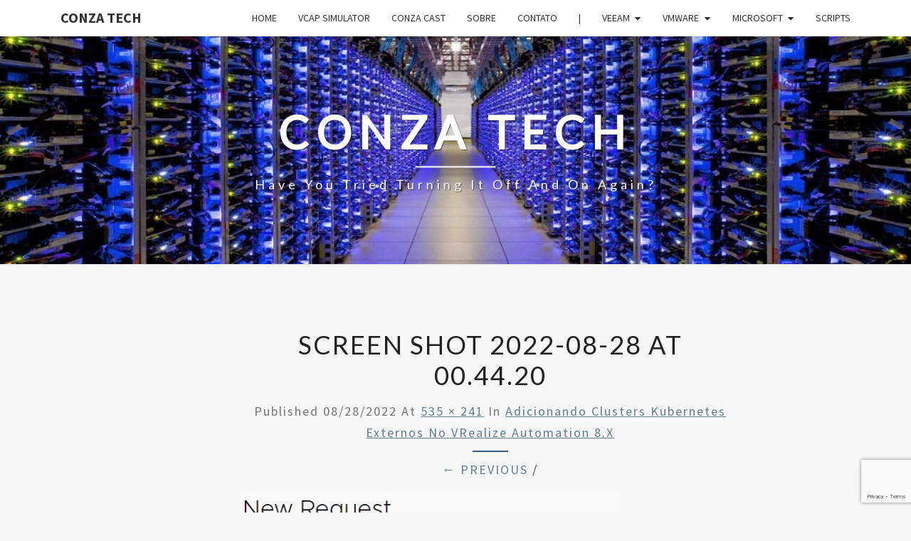

--- FILE ---
content_type: text/html; charset=UTF-8
request_url: https://conzatech.com/adicionando-clusters-kubernetes-externos-no-vrealize-automation-8-x/screen-shot-2022-08-28-at-00-44-20/
body_size: 16074
content:
<!DOCTYPE html>

<!--[if IE 8]>
<html id="ie8" lang="pt-BR">
<![endif]-->
<!--[if !(IE 8) ]><!-->
<html lang="pt-BR">
<!--<![endif]-->
<head>
<meta charset="UTF-8" />
<meta name="viewport" content="width=device-width" />
<link rel="profile" href="https://gmpg.org/xfn/11" />
<link rel="pingback" href="https://conzatech.com/xmlrpc.php" />
<meta name='robots' content='index, follow, max-image-preview:large, max-snippet:-1, max-video-preview:-1' />
	<style>img:is([sizes="auto" i], [sizes^="auto," i]) { contain-intrinsic-size: 3000px 1500px }</style>
	
	<!-- This site is optimized with the Yoast SEO plugin v26.5 - https://yoast.com/wordpress/plugins/seo/ -->
	<title>Screen Shot 2022-08-28 at 00.44.20 - Conza Tech</title>
	<link rel="canonical" href="https://conzatech.com/adicionando-clusters-kubernetes-externos-no-vrealize-automation-8-x/screen-shot-2022-08-28-at-00-44-20/" />
	<meta property="og:locale" content="pt_BR" />
	<meta property="og:type" content="article" />
	<meta property="og:title" content="Screen Shot 2022-08-28 at 00.44.20 - Conza Tech" />
	<meta property="og:description" content="Ricardo ConzattiRicardo Conzatti é especialista em TI e apaixonado por virtualização e proteção de dados. É graduado em Sistemas de Informação, pós-graduado em Gestão de TI e acredita muito na teoria da pirâmide de aprendizagem de William Glasser. Ricardo também é blogger, palestrante, podcaster e muito envolvido com comunidades técnicas. Ex-líder do VMUG Paraná e ex-host do vBrownBag Brasil, além de ser VMware vExpert &amp; vExpert PRO. Possui várias certificações técnicas VMware, Microsoft e Veeam." />
	<meta property="og:url" content="https://conzatech.com/adicionando-clusters-kubernetes-externos-no-vrealize-automation-8-x/screen-shot-2022-08-28-at-00-44-20/" />
	<meta property="og:site_name" content="Conza Tech" />
	<meta property="og:image" content="https://conzatech.com/adicionando-clusters-kubernetes-externos-no-vrealize-automation-8-x/screen-shot-2022-08-28-at-00-44-20" />
	<meta property="og:image:width" content="535" />
	<meta property="og:image:height" content="241" />
	<meta property="og:image:type" content="image/png" />
	<meta name="twitter:card" content="summary_large_image" />
	<meta name="twitter:site" content="@ricardoconzatti" />
	<script type="application/ld+json" class="yoast-schema-graph">{"@context":"https://schema.org","@graph":[{"@type":"WebPage","@id":"https://conzatech.com/adicionando-clusters-kubernetes-externos-no-vrealize-automation-8-x/screen-shot-2022-08-28-at-00-44-20/","url":"https://conzatech.com/adicionando-clusters-kubernetes-externos-no-vrealize-automation-8-x/screen-shot-2022-08-28-at-00-44-20/","name":"Screen Shot 2022-08-28 at 00.44.20 - Conza Tech","isPartOf":{"@id":"https://conzatech.com/#website"},"primaryImageOfPage":{"@id":"https://conzatech.com/adicionando-clusters-kubernetes-externos-no-vrealize-automation-8-x/screen-shot-2022-08-28-at-00-44-20/#primaryimage"},"image":{"@id":"https://conzatech.com/adicionando-clusters-kubernetes-externos-no-vrealize-automation-8-x/screen-shot-2022-08-28-at-00-44-20/#primaryimage"},"thumbnailUrl":"https://conzatech.com/wp-content/uploads/2022/08/Screen-Shot-2022-08-28-at-00.44.20.png","datePublished":"2022-08-28T03:44:53+00:00","breadcrumb":{"@id":"https://conzatech.com/adicionando-clusters-kubernetes-externos-no-vrealize-automation-8-x/screen-shot-2022-08-28-at-00-44-20/#breadcrumb"},"inLanguage":"pt-BR","potentialAction":[{"@type":"ReadAction","target":["https://conzatech.com/adicionando-clusters-kubernetes-externos-no-vrealize-automation-8-x/screen-shot-2022-08-28-at-00-44-20/"]}]},{"@type":"ImageObject","inLanguage":"pt-BR","@id":"https://conzatech.com/adicionando-clusters-kubernetes-externos-no-vrealize-automation-8-x/screen-shot-2022-08-28-at-00-44-20/#primaryimage","url":"https://conzatech.com/wp-content/uploads/2022/08/Screen-Shot-2022-08-28-at-00.44.20.png","contentUrl":"https://conzatech.com/wp-content/uploads/2022/08/Screen-Shot-2022-08-28-at-00.44.20.png","width":535,"height":241},{"@type":"BreadcrumbList","@id":"https://conzatech.com/adicionando-clusters-kubernetes-externos-no-vrealize-automation-8-x/screen-shot-2022-08-28-at-00-44-20/#breadcrumb","itemListElement":[{"@type":"ListItem","position":1,"name":"Início","item":"https://conzatech.com/"},{"@type":"ListItem","position":2,"name":"Adicionando clusters Kubernetes externos no vRealize Automation 8.x","item":"https://conzatech.com/adicionando-clusters-kubernetes-externos-no-vrealize-automation-8-x/"},{"@type":"ListItem","position":3,"name":"Screen Shot 2022-08-28 at 00.44.20"}]},{"@type":"WebSite","@id":"https://conzatech.com/#website","url":"https://conzatech.com/","name":"Conza Tech","description":"Have You Tried Turning It Off And On Again?","publisher":{"@id":"https://conzatech.com/#/schema/person/93ccedc8ff7c0c1591951679453d952b"},"potentialAction":[{"@type":"SearchAction","target":{"@type":"EntryPoint","urlTemplate":"https://conzatech.com/?s={search_term_string}"},"query-input":{"@type":"PropertyValueSpecification","valueRequired":true,"valueName":"search_term_string"}}],"inLanguage":"pt-BR"},{"@type":["Person","Organization"],"@id":"https://conzatech.com/#/schema/person/93ccedc8ff7c0c1591951679453d952b","name":"Ricardo Conzatti","image":{"@type":"ImageObject","inLanguage":"pt-BR","@id":"https://conzatech.com/#/schema/person/image/","url":"https://conzatech.com/wp-content/uploads/2022/08/Screen-Shot-2022-08-28-at-00.44.20.png","contentUrl":"https://conzatech.com/wp-content/uploads/2022/08/Screen-Shot-2022-08-28-at-00.44.20.png","width":535,"height":241,"caption":"Ricardo Conzatti"},"logo":{"@id":"https://conzatech.com/#/schema/person/image/"},"description":"Ricardo Conzatti é especialista em TI e apaixonado por virtualização e proteção de dados. É graduado em Sistemas de Informação, pós-graduado em Gestão de TI e acredita muito na teoria da pirâmide de aprendizagem de William Glasser. Ricardo também é blogger, palestrante, podcaster e muito envolvido com comunidades técnicas. Ex-líder do VMUG Paraná e ex-host do vBrownBag Brasil, além de ser VMware vExpert &amp; vExpert PRO. Possui várias certificações técnicas VMware, Microsoft e Veeam.","sameAs":["https://www.linkedin.com/in/ricardoconzatti","https://x.com/https://twitter.com/ricardoconzatti"]}]}</script>
	<!-- / Yoast SEO plugin. -->


<link rel='dns-prefetch' href='//static.addtoany.com' />
<link rel='dns-prefetch' href='//translate.google.com' />
<link rel='dns-prefetch' href='//www.googletagmanager.com' />
<link rel='dns-prefetch' href='//fonts.googleapis.com' />
<link rel='dns-prefetch' href='//pagead2.googlesyndication.com' />
<link rel="alternate" type="application/rss+xml" title="Feed para Conza Tech &raquo;" href="https://conzatech.com/feed/" />
<link rel="alternate" type="application/rss+xml" title="Feed de comentários para Conza Tech &raquo;" href="https://conzatech.com/comments/feed/" />
<link rel="alternate" type="application/rss+xml" title="Feed de comentários para Conza Tech &raquo; Screen Shot 2022-08-28 at 00.44.20" href="https://conzatech.com/adicionando-clusters-kubernetes-externos-no-vrealize-automation-8-x/screen-shot-2022-08-28-at-00-44-20/feed/" />
<script type="text/javascript">
/* <![CDATA[ */
window._wpemojiSettings = {"baseUrl":"https:\/\/s.w.org\/images\/core\/emoji\/16.0.1\/72x72\/","ext":".png","svgUrl":"https:\/\/s.w.org\/images\/core\/emoji\/16.0.1\/svg\/","svgExt":".svg","source":{"concatemoji":"https:\/\/conzatech.com\/wp-includes\/js\/wp-emoji-release.min.js?ver=d3c462b2b4229cec0252bccfc0dcc382"}};
/*! This file is auto-generated */
!function(s,n){var o,i,e;function c(e){try{var t={supportTests:e,timestamp:(new Date).valueOf()};sessionStorage.setItem(o,JSON.stringify(t))}catch(e){}}function p(e,t,n){e.clearRect(0,0,e.canvas.width,e.canvas.height),e.fillText(t,0,0);var t=new Uint32Array(e.getImageData(0,0,e.canvas.width,e.canvas.height).data),a=(e.clearRect(0,0,e.canvas.width,e.canvas.height),e.fillText(n,0,0),new Uint32Array(e.getImageData(0,0,e.canvas.width,e.canvas.height).data));return t.every(function(e,t){return e===a[t]})}function u(e,t){e.clearRect(0,0,e.canvas.width,e.canvas.height),e.fillText(t,0,0);for(var n=e.getImageData(16,16,1,1),a=0;a<n.data.length;a++)if(0!==n.data[a])return!1;return!0}function f(e,t,n,a){switch(t){case"flag":return n(e,"\ud83c\udff3\ufe0f\u200d\u26a7\ufe0f","\ud83c\udff3\ufe0f\u200b\u26a7\ufe0f")?!1:!n(e,"\ud83c\udde8\ud83c\uddf6","\ud83c\udde8\u200b\ud83c\uddf6")&&!n(e,"\ud83c\udff4\udb40\udc67\udb40\udc62\udb40\udc65\udb40\udc6e\udb40\udc67\udb40\udc7f","\ud83c\udff4\u200b\udb40\udc67\u200b\udb40\udc62\u200b\udb40\udc65\u200b\udb40\udc6e\u200b\udb40\udc67\u200b\udb40\udc7f");case"emoji":return!a(e,"\ud83e\udedf")}return!1}function g(e,t,n,a){var r="undefined"!=typeof WorkerGlobalScope&&self instanceof WorkerGlobalScope?new OffscreenCanvas(300,150):s.createElement("canvas"),o=r.getContext("2d",{willReadFrequently:!0}),i=(o.textBaseline="top",o.font="600 32px Arial",{});return e.forEach(function(e){i[e]=t(o,e,n,a)}),i}function t(e){var t=s.createElement("script");t.src=e,t.defer=!0,s.head.appendChild(t)}"undefined"!=typeof Promise&&(o="wpEmojiSettingsSupports",i=["flag","emoji"],n.supports={everything:!0,everythingExceptFlag:!0},e=new Promise(function(e){s.addEventListener("DOMContentLoaded",e,{once:!0})}),new Promise(function(t){var n=function(){try{var e=JSON.parse(sessionStorage.getItem(o));if("object"==typeof e&&"number"==typeof e.timestamp&&(new Date).valueOf()<e.timestamp+604800&&"object"==typeof e.supportTests)return e.supportTests}catch(e){}return null}();if(!n){if("undefined"!=typeof Worker&&"undefined"!=typeof OffscreenCanvas&&"undefined"!=typeof URL&&URL.createObjectURL&&"undefined"!=typeof Blob)try{var e="postMessage("+g.toString()+"("+[JSON.stringify(i),f.toString(),p.toString(),u.toString()].join(",")+"));",a=new Blob([e],{type:"text/javascript"}),r=new Worker(URL.createObjectURL(a),{name:"wpTestEmojiSupports"});return void(r.onmessage=function(e){c(n=e.data),r.terminate(),t(n)})}catch(e){}c(n=g(i,f,p,u))}t(n)}).then(function(e){for(var t in e)n.supports[t]=e[t],n.supports.everything=n.supports.everything&&n.supports[t],"flag"!==t&&(n.supports.everythingExceptFlag=n.supports.everythingExceptFlag&&n.supports[t]);n.supports.everythingExceptFlag=n.supports.everythingExceptFlag&&!n.supports.flag,n.DOMReady=!1,n.readyCallback=function(){n.DOMReady=!0}}).then(function(){return e}).then(function(){var e;n.supports.everything||(n.readyCallback(),(e=n.source||{}).concatemoji?t(e.concatemoji):e.wpemoji&&e.twemoji&&(t(e.twemoji),t(e.wpemoji)))}))}((window,document),window._wpemojiSettings);
/* ]]> */
</script>
<style id='wp-emoji-styles-inline-css' type='text/css'>

	img.wp-smiley, img.emoji {
		display: inline !important;
		border: none !important;
		box-shadow: none !important;
		height: 1em !important;
		width: 1em !important;
		margin: 0 0.07em !important;
		vertical-align: -0.1em !important;
		background: none !important;
		padding: 0 !important;
	}
</style>
<link rel='stylesheet' id='wp-block-library-css' href='https://conzatech.com/wp-includes/css/dist/block-library/style.min.css?ver=d3c462b2b4229cec0252bccfc0dcc382' type='text/css' media='all' />
<style id='classic-theme-styles-inline-css' type='text/css'>
/*! This file is auto-generated */
.wp-block-button__link{color:#fff;background-color:#32373c;border-radius:9999px;box-shadow:none;text-decoration:none;padding:calc(.667em + 2px) calc(1.333em + 2px);font-size:1.125em}.wp-block-file__button{background:#32373c;color:#fff;text-decoration:none}
</style>
<style id='global-styles-inline-css' type='text/css'>
:root{--wp--preset--aspect-ratio--square: 1;--wp--preset--aspect-ratio--4-3: 4/3;--wp--preset--aspect-ratio--3-4: 3/4;--wp--preset--aspect-ratio--3-2: 3/2;--wp--preset--aspect-ratio--2-3: 2/3;--wp--preset--aspect-ratio--16-9: 16/9;--wp--preset--aspect-ratio--9-16: 9/16;--wp--preset--color--black: #000000;--wp--preset--color--cyan-bluish-gray: #abb8c3;--wp--preset--color--white: #ffffff;--wp--preset--color--pale-pink: #f78da7;--wp--preset--color--vivid-red: #cf2e2e;--wp--preset--color--luminous-vivid-orange: #ff6900;--wp--preset--color--luminous-vivid-amber: #fcb900;--wp--preset--color--light-green-cyan: #7bdcb5;--wp--preset--color--vivid-green-cyan: #00d084;--wp--preset--color--pale-cyan-blue: #8ed1fc;--wp--preset--color--vivid-cyan-blue: #0693e3;--wp--preset--color--vivid-purple: #9b51e0;--wp--preset--gradient--vivid-cyan-blue-to-vivid-purple: linear-gradient(135deg,rgba(6,147,227,1) 0%,rgb(155,81,224) 100%);--wp--preset--gradient--light-green-cyan-to-vivid-green-cyan: linear-gradient(135deg,rgb(122,220,180) 0%,rgb(0,208,130) 100%);--wp--preset--gradient--luminous-vivid-amber-to-luminous-vivid-orange: linear-gradient(135deg,rgba(252,185,0,1) 0%,rgba(255,105,0,1) 100%);--wp--preset--gradient--luminous-vivid-orange-to-vivid-red: linear-gradient(135deg,rgba(255,105,0,1) 0%,rgb(207,46,46) 100%);--wp--preset--gradient--very-light-gray-to-cyan-bluish-gray: linear-gradient(135deg,rgb(238,238,238) 0%,rgb(169,184,195) 100%);--wp--preset--gradient--cool-to-warm-spectrum: linear-gradient(135deg,rgb(74,234,220) 0%,rgb(151,120,209) 20%,rgb(207,42,186) 40%,rgb(238,44,130) 60%,rgb(251,105,98) 80%,rgb(254,248,76) 100%);--wp--preset--gradient--blush-light-purple: linear-gradient(135deg,rgb(255,206,236) 0%,rgb(152,150,240) 100%);--wp--preset--gradient--blush-bordeaux: linear-gradient(135deg,rgb(254,205,165) 0%,rgb(254,45,45) 50%,rgb(107,0,62) 100%);--wp--preset--gradient--luminous-dusk: linear-gradient(135deg,rgb(255,203,112) 0%,rgb(199,81,192) 50%,rgb(65,88,208) 100%);--wp--preset--gradient--pale-ocean: linear-gradient(135deg,rgb(255,245,203) 0%,rgb(182,227,212) 50%,rgb(51,167,181) 100%);--wp--preset--gradient--electric-grass: linear-gradient(135deg,rgb(202,248,128) 0%,rgb(113,206,126) 100%);--wp--preset--gradient--midnight: linear-gradient(135deg,rgb(2,3,129) 0%,rgb(40,116,252) 100%);--wp--preset--font-size--small: 13px;--wp--preset--font-size--medium: 20px;--wp--preset--font-size--large: 36px;--wp--preset--font-size--x-large: 42px;--wp--preset--spacing--20: 0.44rem;--wp--preset--spacing--30: 0.67rem;--wp--preset--spacing--40: 1rem;--wp--preset--spacing--50: 1.5rem;--wp--preset--spacing--60: 2.25rem;--wp--preset--spacing--70: 3.38rem;--wp--preset--spacing--80: 5.06rem;--wp--preset--shadow--natural: 6px 6px 9px rgba(0, 0, 0, 0.2);--wp--preset--shadow--deep: 12px 12px 50px rgba(0, 0, 0, 0.4);--wp--preset--shadow--sharp: 6px 6px 0px rgba(0, 0, 0, 0.2);--wp--preset--shadow--outlined: 6px 6px 0px -3px rgba(255, 255, 255, 1), 6px 6px rgba(0, 0, 0, 1);--wp--preset--shadow--crisp: 6px 6px 0px rgba(0, 0, 0, 1);}:where(.is-layout-flex){gap: 0.5em;}:where(.is-layout-grid){gap: 0.5em;}body .is-layout-flex{display: flex;}.is-layout-flex{flex-wrap: wrap;align-items: center;}.is-layout-flex > :is(*, div){margin: 0;}body .is-layout-grid{display: grid;}.is-layout-grid > :is(*, div){margin: 0;}:where(.wp-block-columns.is-layout-flex){gap: 2em;}:where(.wp-block-columns.is-layout-grid){gap: 2em;}:where(.wp-block-post-template.is-layout-flex){gap: 1.25em;}:where(.wp-block-post-template.is-layout-grid){gap: 1.25em;}.has-black-color{color: var(--wp--preset--color--black) !important;}.has-cyan-bluish-gray-color{color: var(--wp--preset--color--cyan-bluish-gray) !important;}.has-white-color{color: var(--wp--preset--color--white) !important;}.has-pale-pink-color{color: var(--wp--preset--color--pale-pink) !important;}.has-vivid-red-color{color: var(--wp--preset--color--vivid-red) !important;}.has-luminous-vivid-orange-color{color: var(--wp--preset--color--luminous-vivid-orange) !important;}.has-luminous-vivid-amber-color{color: var(--wp--preset--color--luminous-vivid-amber) !important;}.has-light-green-cyan-color{color: var(--wp--preset--color--light-green-cyan) !important;}.has-vivid-green-cyan-color{color: var(--wp--preset--color--vivid-green-cyan) !important;}.has-pale-cyan-blue-color{color: var(--wp--preset--color--pale-cyan-blue) !important;}.has-vivid-cyan-blue-color{color: var(--wp--preset--color--vivid-cyan-blue) !important;}.has-vivid-purple-color{color: var(--wp--preset--color--vivid-purple) !important;}.has-black-background-color{background-color: var(--wp--preset--color--black) !important;}.has-cyan-bluish-gray-background-color{background-color: var(--wp--preset--color--cyan-bluish-gray) !important;}.has-white-background-color{background-color: var(--wp--preset--color--white) !important;}.has-pale-pink-background-color{background-color: var(--wp--preset--color--pale-pink) !important;}.has-vivid-red-background-color{background-color: var(--wp--preset--color--vivid-red) !important;}.has-luminous-vivid-orange-background-color{background-color: var(--wp--preset--color--luminous-vivid-orange) !important;}.has-luminous-vivid-amber-background-color{background-color: var(--wp--preset--color--luminous-vivid-amber) !important;}.has-light-green-cyan-background-color{background-color: var(--wp--preset--color--light-green-cyan) !important;}.has-vivid-green-cyan-background-color{background-color: var(--wp--preset--color--vivid-green-cyan) !important;}.has-pale-cyan-blue-background-color{background-color: var(--wp--preset--color--pale-cyan-blue) !important;}.has-vivid-cyan-blue-background-color{background-color: var(--wp--preset--color--vivid-cyan-blue) !important;}.has-vivid-purple-background-color{background-color: var(--wp--preset--color--vivid-purple) !important;}.has-black-border-color{border-color: var(--wp--preset--color--black) !important;}.has-cyan-bluish-gray-border-color{border-color: var(--wp--preset--color--cyan-bluish-gray) !important;}.has-white-border-color{border-color: var(--wp--preset--color--white) !important;}.has-pale-pink-border-color{border-color: var(--wp--preset--color--pale-pink) !important;}.has-vivid-red-border-color{border-color: var(--wp--preset--color--vivid-red) !important;}.has-luminous-vivid-orange-border-color{border-color: var(--wp--preset--color--luminous-vivid-orange) !important;}.has-luminous-vivid-amber-border-color{border-color: var(--wp--preset--color--luminous-vivid-amber) !important;}.has-light-green-cyan-border-color{border-color: var(--wp--preset--color--light-green-cyan) !important;}.has-vivid-green-cyan-border-color{border-color: var(--wp--preset--color--vivid-green-cyan) !important;}.has-pale-cyan-blue-border-color{border-color: var(--wp--preset--color--pale-cyan-blue) !important;}.has-vivid-cyan-blue-border-color{border-color: var(--wp--preset--color--vivid-cyan-blue) !important;}.has-vivid-purple-border-color{border-color: var(--wp--preset--color--vivid-purple) !important;}.has-vivid-cyan-blue-to-vivid-purple-gradient-background{background: var(--wp--preset--gradient--vivid-cyan-blue-to-vivid-purple) !important;}.has-light-green-cyan-to-vivid-green-cyan-gradient-background{background: var(--wp--preset--gradient--light-green-cyan-to-vivid-green-cyan) !important;}.has-luminous-vivid-amber-to-luminous-vivid-orange-gradient-background{background: var(--wp--preset--gradient--luminous-vivid-amber-to-luminous-vivid-orange) !important;}.has-luminous-vivid-orange-to-vivid-red-gradient-background{background: var(--wp--preset--gradient--luminous-vivid-orange-to-vivid-red) !important;}.has-very-light-gray-to-cyan-bluish-gray-gradient-background{background: var(--wp--preset--gradient--very-light-gray-to-cyan-bluish-gray) !important;}.has-cool-to-warm-spectrum-gradient-background{background: var(--wp--preset--gradient--cool-to-warm-spectrum) !important;}.has-blush-light-purple-gradient-background{background: var(--wp--preset--gradient--blush-light-purple) !important;}.has-blush-bordeaux-gradient-background{background: var(--wp--preset--gradient--blush-bordeaux) !important;}.has-luminous-dusk-gradient-background{background: var(--wp--preset--gradient--luminous-dusk) !important;}.has-pale-ocean-gradient-background{background: var(--wp--preset--gradient--pale-ocean) !important;}.has-electric-grass-gradient-background{background: var(--wp--preset--gradient--electric-grass) !important;}.has-midnight-gradient-background{background: var(--wp--preset--gradient--midnight) !important;}.has-small-font-size{font-size: var(--wp--preset--font-size--small) !important;}.has-medium-font-size{font-size: var(--wp--preset--font-size--medium) !important;}.has-large-font-size{font-size: var(--wp--preset--font-size--large) !important;}.has-x-large-font-size{font-size: var(--wp--preset--font-size--x-large) !important;}
:where(.wp-block-post-template.is-layout-flex){gap: 1.25em;}:where(.wp-block-post-template.is-layout-grid){gap: 1.25em;}
:where(.wp-block-columns.is-layout-flex){gap: 2em;}:where(.wp-block-columns.is-layout-grid){gap: 2em;}
:root :where(.wp-block-pullquote){font-size: 1.5em;line-height: 1.6;}
</style>
<link rel='stylesheet' id='cptch_stylesheet-css' href='https://conzatech.com/wp-content/plugins/captcha/css/front_end_style.css?ver=4.4.5' type='text/css' media='all' />
<link rel='stylesheet' id='dashicons-css' href='https://conzatech.com/wp-includes/css/dashicons.min.css?ver=d3c462b2b4229cec0252bccfc0dcc382' type='text/css' media='all' />
<link rel='stylesheet' id='cptch_desktop_style-css' href='https://conzatech.com/wp-content/plugins/captcha/css/desktop_style.css?ver=4.4.5' type='text/css' media='all' />
<link rel='stylesheet' id='contact-form-7-css' href='https://conzatech.com/wp-content/plugins/contact-form-7/includes/css/styles.css?ver=6.1.4' type='text/css' media='all' />
<link rel='stylesheet' id='google-language-translator-css' href='https://conzatech.com/wp-content/plugins/google-language-translator/css/style.css?ver=6.0.20' type='text/css' media='' />
<link rel='stylesheet' id='bootstrap-css' href='https://conzatech.com/wp-content/themes/nisarg/css/bootstrap.css?ver=d3c462b2b4229cec0252bccfc0dcc382' type='text/css' media='all' />
<link rel='stylesheet' id='font-awesome-css' href='https://conzatech.com/wp-content/themes/nisarg/font-awesome/css/font-awesome.min.css?ver=d3c462b2b4229cec0252bccfc0dcc382' type='text/css' media='all' />
<link rel='stylesheet' id='nisarg-style-css' href='https://conzatech.com/wp-content/themes/nisarg/style.css?ver=d3c462b2b4229cec0252bccfc0dcc382' type='text/css' media='all' />
<style id='nisarg-style-inline-css' type='text/css'>
	/* Color Scheme */

	/* Accent Color */

	a:active,
	a:hover,
	a:focus {
	    color: #34597c;
	}

	.main-navigation .primary-menu > li > a:hover, .main-navigation .primary-menu > li > a:focus {
		color: #34597c;
	}
	
	.main-navigation .primary-menu .sub-menu .current_page_item > a,
	.main-navigation .primary-menu .sub-menu .current-menu-item > a {
		color: #34597c;
	}
	.main-navigation .primary-menu .sub-menu .current_page_item > a:hover,
	.main-navigation .primary-menu .sub-menu .current_page_item > a:focus,
	.main-navigation .primary-menu .sub-menu .current-menu-item > a:hover,
	.main-navigation .primary-menu .sub-menu .current-menu-item > a:focus {
		background-color: #fff;
		color: #34597c;
	}
	.dropdown-toggle:hover,
	.dropdown-toggle:focus {
		color: #34597c;
	}
	.pagination .current,
	.dark .pagination .current {
		background-color: #34597c;
		border: 1px solid #34597c;
	}
	blockquote {
		border-color: #34597c;
	}
	@media (min-width: 768px){
		.main-navigation .primary-menu > .current_page_item > a,
		.main-navigation .primary-menu > .current_page_item > a:hover,
		.main-navigation .primary-menu > .current_page_item > a:focus,
		.main-navigation .primary-menu > .current-menu-item > a,
		.main-navigation .primary-menu > .current-menu-item > a:hover,
		.main-navigation .primary-menu > .current-menu-item > a:focus,
		.main-navigation .primary-menu > .current_page_ancestor > a,
		.main-navigation .primary-menu > .current_page_ancestor > a:hover,
		.main-navigation .primary-menu > .current_page_ancestor > a:focus,
		.main-navigation .primary-menu > .current-menu-ancestor > a,
		.main-navigation .primary-menu > .current-menu-ancestor > a:hover,
		.main-navigation .primary-menu > .current-menu-ancestor > a:focus {
			border-top: 4px solid #34597c;
		}
		.main-navigation ul ul a:hover,
		.main-navigation ul ul a.focus {
			color: #fff;
			background-color: #34597c;
		}
	}

	.main-navigation .primary-menu > .open > a, .main-navigation .primary-menu > .open > a:hover, .main-navigation .primary-menu > .open > a:focus {
		color: #34597c;
	}

	.main-navigation .primary-menu > li > .sub-menu  li > a:hover,
	.main-navigation .primary-menu > li > .sub-menu  li > a:focus {
		color: #fff;
		background-color: #34597c;
	}

	@media (max-width: 767px) {
		.main-navigation .primary-menu .open .sub-menu > li > a:hover {
			color: #fff;
			background-color: #34597c;
		}
	}

	.sticky-post{
		color: #fff;
	    background: #34597c; 
	}
	
	.entry-title a:hover,
	.entry-title a:focus{
	    color: #34597c;
	}

	.entry-header .entry-meta::after{
	    background: #34597c;
	}

	.fa {
		color: #34597c;
	}

	.btn-default{
		border-bottom: 1px solid #34597c;
	}

	.btn-default:hover, .btn-default:focus{
	    border-bottom: 1px solid #34597c;
	    background-color: #34597c;
	}

	.nav-previous:hover, .nav-next:hover{
	    border: 1px solid #34597c;
	    background-color: #34597c;
	}

	.next-post a:hover,.prev-post a:hover{
	    color: #34597c;
	}

	.posts-navigation .next-post a:hover .fa, .posts-navigation .prev-post a:hover .fa{
	    color: #34597c;
	}


	#secondary .widget-title::after{
		position: absolute;
	    width: 50px;
	    display: block;
	    height: 4px;    
	    bottom: -15px;
		background-color: #34597c;
	    content: "";
	}

	#secondary .widget a:hover,
	#secondary .widget a:focus,
	.dark #secondary .widget #recentcomments a:hover,
	.dark #secondary .widget #recentcomments a:focus {
		color: #34597c;
	}

	#secondary .widget_calendar tbody a {
		color: #fff;
		padding: 0.2em;
	    background-color: #34597c;
	}

	#secondary .widget_calendar tbody a:hover{
		color: #fff;
	    padding: 0.2em;
	    background-color: #34597c;  
	}	

	.dark .comment-respond #submit,
	.dark .main-navigation .menu-toggle:hover, 
	.dark .main-navigation .menu-toggle:focus,
	.dark html input[type="button"], 
	.dark input[type="reset"], 
	.dark input[type="submit"] {
		background: #34597c;
		color: #fff;
	}
	
	.dark a {
		color: #34597c;
	}

</style>
<link rel='stylesheet' id='nisarg-google-fonts-css' href='https://fonts.googleapis.com/css?family=Source+Sans+Pro%3A400%2C700%7CLato%3A400&#038;display=swap' type='text/css' media='all' />
<link rel='stylesheet' id='addtoany-css' href='https://conzatech.com/wp-content/plugins/add-to-any/addtoany.min.css?ver=1.16' type='text/css' media='all' />
<link rel='stylesheet' id='enlighterjs-css' href='https://conzatech.com/wp-content/plugins/enlighter/cache/enlighterjs.min.css?ver=6He0cs1Bjltfyzu' type='text/css' media='all' />
<link rel='stylesheet' id='author-bio-box-styles-css' href='https://conzatech.com/wp-content/plugins/author-bio-box/assets/css/author-bio-box.css?ver=3.4.1' type='text/css' media='all' />
<link rel='stylesheet' id='lightboxStyle-css' href='https://conzatech.com/wp-content/plugins/lightbox-plus/css/shadowed/colorbox.min.css?ver=2.7.2' type='text/css' media='screen' />
<script type="text/javascript" id="addtoany-core-js-before">
/* <![CDATA[ */
window.a2a_config=window.a2a_config||{};a2a_config.callbacks=[];a2a_config.overlays=[];a2a_config.templates={};a2a_localize = {
	Share: "Share",
	Save: "Save",
	Subscribe: "Subscribe",
	Email: "Email",
	Bookmark: "Bookmark",
	ShowAll: "Show all",
	ShowLess: "Show less",
	FindServices: "Find service(s)",
	FindAnyServiceToAddTo: "Instantly find any service to add to",
	PoweredBy: "Powered by",
	ShareViaEmail: "Share via email",
	SubscribeViaEmail: "Subscribe via email",
	BookmarkInYourBrowser: "Bookmark in your browser",
	BookmarkInstructions: "Press Ctrl+D or \u2318+D to bookmark this page",
	AddToYourFavorites: "Add to your favorites",
	SendFromWebOrProgram: "Send from any email address or email program",
	EmailProgram: "Email program",
	More: "More&#8230;",
	ThanksForSharing: "Thanks for sharing!",
	ThanksForFollowing: "Thanks for following!"
};
/* ]]> */
</script>
<script type="text/javascript" defer src="https://static.addtoany.com/menu/page.js" id="addtoany-core-js"></script>
<script type="text/javascript" src="https://conzatech.com/wp-includes/js/jquery/jquery.min.js?ver=3.7.1" id="jquery-core-js"></script>
<script type="text/javascript" src="https://conzatech.com/wp-includes/js/jquery/jquery-migrate.min.js?ver=3.4.1" id="jquery-migrate-js"></script>
<script type="text/javascript" defer src="https://conzatech.com/wp-content/plugins/add-to-any/addtoany.min.js?ver=1.1" id="addtoany-jquery-js"></script>
<!--[if lt IE 9]>
<script type="text/javascript" src="https://conzatech.com/wp-content/themes/nisarg/js/html5shiv.js?ver=3.7.3" id="html5shiv-js"></script>
<![endif]-->

<!-- Snippet da etiqueta do Google (gtag.js) adicionado pelo Site Kit -->
<!-- Snippet do Google Análises adicionado pelo Site Kit -->
<script type="text/javascript" src="https://www.googletagmanager.com/gtag/js?id=GT-NBXFVG43" id="google_gtagjs-js" async></script>
<script type="text/javascript" id="google_gtagjs-js-after">
/* <![CDATA[ */
window.dataLayer = window.dataLayer || [];function gtag(){dataLayer.push(arguments);}
gtag("set","linker",{"domains":["conzatech.com"]});
gtag("js", new Date());
gtag("set", "developer_id.dZTNiMT", true);
gtag("config", "GT-NBXFVG43");
/* ]]> */
</script>
<link rel="https://api.w.org/" href="https://conzatech.com/wp-json/" /><link rel="alternate" title="JSON" type="application/json" href="https://conzatech.com/wp-json/wp/v2/media/6360" /><link rel="EditURI" type="application/rsd+xml" title="RSD" href="https://conzatech.com/xmlrpc.php?rsd" />
<link rel="alternate" title="oEmbed (JSON)" type="application/json+oembed" href="https://conzatech.com/wp-json/oembed/1.0/embed?url=https%3A%2F%2Fconzatech.com%2Fadicionando-clusters-kubernetes-externos-no-vrealize-automation-8-x%2Fscreen-shot-2022-08-28-at-00-44-20%2F" />
<link rel="alternate" title="oEmbed (XML)" type="text/xml+oembed" href="https://conzatech.com/wp-json/oembed/1.0/embed?url=https%3A%2F%2Fconzatech.com%2Fadicionando-clusters-kubernetes-externos-no-vrealize-automation-8-x%2Fscreen-shot-2022-08-28-at-00-44-20%2F&#038;format=xml" />
<style>#google_language_translator a{display:none!important;}div.skiptranslate.goog-te-gadget{display:inline!important;}.goog-te-gadget{color:transparent!important;}.goog-te-gadget{font-size:0px!important;}.goog-branding{display:none;}.goog-tooltip{display: none!important;}.goog-tooltip:hover{display: none!important;}.goog-text-highlight{background-color:transparent!important;border:none!important;box-shadow:none!important;}#google_language_translator select.goog-te-combo{color:#32373c;}div.skiptranslate{display:none!important;}body{top:0px!important;}#goog-gt-{display:none!important;}font font{background-color:transparent!important;box-shadow:none!important;position:initial!important;}#glt-translate-trigger{left:20px;right:auto;}#glt-translate-trigger > span{color:#ffffff;}#glt-translate-trigger{background:#f89406;}.goog-te-gadget .goog-te-combo{width:100%;}</style><meta name="generator" content="Site Kit by Google 1.167.0" />
<style type="text/css">
        .site-header { background: ; }
</style>


	<style type="text/css">
		body,
		button,
		input,
		select,
		textarea {
		    font-family:  'Source Sans Pro',-apple-system,BlinkMacSystemFont,"Segoe UI",Roboto,Oxygen-Sans,Ubuntu,Cantarell,"Helvetica Neue",sans-serif;
		    font-weight: 400;
		    font-style: normal; 
		}
		h1,h2,h3,h4,h5,h6 {
	    	font-family: 'Lato',-apple-system,BlinkMacSystemFont,"Segoe UI",Roboto,Oxygen-Sans,Ubuntu,Cantarell,"Helvetica Neue",sans-serif;
	    	font-weight: 400;
	    	font-style: normal;
	    }
	    .navbar-brand,
	    #site-navigation.main-navigation ul {
	    	font-family: 'Source Sans Pro',-apple-system,BlinkMacSystemFont,"Segoe UI",Roboto,Oxygen-Sans,Ubuntu,Cantarell,"Helvetica Neue",sans-serif;
	    }
	    #site-navigation.main-navigation ul {
	    	font-weight: 400;
	    	font-style: normal;
	    }
	</style>

	
<!-- Meta-etiquetas do Google AdSense adicionado pelo Site Kit -->
<meta name="google-adsense-platform-account" content="ca-host-pub-2644536267352236">
<meta name="google-adsense-platform-domain" content="sitekit.withgoogle.com">
<!-- Fim das meta-etiquetas do Google AdSense adicionado pelo Site Kit -->
      <meta name="onesignal" content="wordpress-plugin"/>
            <script>

      window.OneSignalDeferred = window.OneSignalDeferred || [];

      OneSignalDeferred.push(function(OneSignal) {
        var oneSignal_options = {};
        window._oneSignalInitOptions = oneSignal_options;

        oneSignal_options['serviceWorkerParam'] = { scope: '/' };
oneSignal_options['serviceWorkerPath'] = 'OneSignalSDKWorker.js.php';

        OneSignal.Notifications.setDefaultUrl("https://conzatech.com");

        oneSignal_options['wordpress'] = true;
oneSignal_options['appId'] = '01c045b7-d292-42e8-bcaa-3d2a553fd9b9';
oneSignal_options['allowLocalhostAsSecureOrigin'] = true;
oneSignal_options['welcomeNotification'] = { };
oneSignal_options['welcomeNotification']['title'] = "";
oneSignal_options['welcomeNotification']['message'] = "";
oneSignal_options['path'] = "https://conzatech.com/wp-content/plugins/onesignal-free-web-push-notifications/sdk_files/";
oneSignal_options['safari_web_id'] = "web.onesignal.auto.3a869b75-1942-4792-8237-9de8041a4c17";
oneSignal_options['promptOptions'] = { };
oneSignal_options['notifyButton'] = { };
oneSignal_options['notifyButton']['enable'] = true;
oneSignal_options['notifyButton']['position'] = 'bottom-right';
oneSignal_options['notifyButton']['theme'] = 'default';
oneSignal_options['notifyButton']['size'] = 'medium';
oneSignal_options['notifyButton']['showCredit'] = true;
oneSignal_options['notifyButton']['text'] = {};
              OneSignal.init(window._oneSignalInitOptions);
                    });

      function documentInitOneSignal() {
        var oneSignal_elements = document.getElementsByClassName("OneSignal-prompt");

        var oneSignalLinkClickHandler = function(event) { OneSignal.Notifications.requestPermission(); event.preventDefault(); };        for(var i = 0; i < oneSignal_elements.length; i++)
          oneSignal_elements[i].addEventListener('click', oneSignalLinkClickHandler, false);
      }

      if (document.readyState === 'complete') {
           documentInitOneSignal();
      }
      else {
           window.addEventListener("load", function(event){
               documentInitOneSignal();
          });
      }
    </script>
		<style type="text/css" id="nisarg-header-css">
					.site-header {
				background: url(https://conzatech.com/wp-content/uploads/2017/10/cropped-datacenter-ss4c-2.jpg) no-repeat scroll top;
				background-size: cover;
			}
			@media (min-width: 320px) and (max-width: 359px ) {
				.site-header {
					height: 80px;
				}
			}
			@media (min-width: 360px) and (max-width: 767px ) {
				.site-header {
					height: 90px;
				}
			}
			@media (min-width: 768px) and (max-width: 979px ) {
				.site-header {
					height: 192px;
				}
			}
			@media (min-width: 980px) and (max-width: 1279px ){
				.site-header {
					height: 245px;
				}
			}
			@media (min-width: 1280px) and (max-width: 1365px ){
				.site-header {
					height: 320px;
				}
			}
			@media (min-width: 1366px) and (max-width: 1439px ){
				.site-header {
					height: 341px;
				}
			}
			@media (min-width: 1440px) and (max-width: 1599px ) {
				.site-header {
					height: 360px;
				}
			}
			@media (min-width: 1600px) and (max-width: 1919px ) {
				.site-header {
					height: 400px;
				}
			}
			@media (min-width: 1920px) and (max-width: 2559px ) {
				.site-header {
					height: 480px;
				}
			}
			@media (min-width: 2560px)  and (max-width: 2879px ) {
				.site-header {
					height: 640px;
				}
			}
			@media (min-width: 2880px) {
				.site-header {
					height: 720px;
				}
			}
			.site-header{
				-webkit-box-shadow: 0px 0px 2px 1px rgba(182,182,182,0.3);
		    	-moz-box-shadow: 0px 0px 2px 1px rgba(182,182,182,0.3);
		    	-o-box-shadow: 0px 0px 2px 1px rgba(182,182,182,0.3);
		    	box-shadow: 0px 0px 2px 1px rgba(182,182,182,0.3);
			}
					.site-title,
			.site-description,
			.dark .site-title,
			.dark .site-description {
				color: #fff;
			}
			.site-title::after{
				background: #fff;
				content:"";
			}
		</style>
		<style type="text/css" id="custom-background-css">
body.custom-background { background-color: #f7f7f7; }
</style>
	
<!-- Código do Google Adsense adicionado pelo Site Kit -->
<script type="text/javascript" async="async" src="https://pagead2.googlesyndication.com/pagead/js/adsbygoogle.js?client=ca-pub-3179326390079552&amp;host=ca-host-pub-2644536267352236" crossorigin="anonymous"></script>

<!-- Fim do código do Google AdSense adicionado pelo Site Kit -->
<link rel="icon" href="https://conzatech.com/wp-content/uploads/2017/10/cropped-datacenter-ss4c-32x32.jpg" sizes="32x32" />
<link rel="icon" href="https://conzatech.com/wp-content/uploads/2017/10/cropped-datacenter-ss4c-192x192.jpg" sizes="192x192" />
<link rel="apple-touch-icon" href="https://conzatech.com/wp-content/uploads/2017/10/cropped-datacenter-ss4c-180x180.jpg" />
<meta name="msapplication-TileImage" content="https://conzatech.com/wp-content/uploads/2017/10/cropped-datacenter-ss4c-270x270.jpg" />
</head>
<body data-rsssl=1 class="attachment wp-singular attachment-template-default single single-attachment postid-6360 attachmentid-6360 attachment-png custom-background wp-embed-responsive wp-theme-nisarg light">
<div id="page" class="hfeed site">
<header id="masthead"   role="banner">
	<nav id="site-navigation" class="main-navigation navbar-fixed-top navbar-left" role="navigation">
		<!-- Brand and toggle get grouped for better mobile display -->
		<div class="container" id="navigation_menu">
			<div class="navbar-header">
									<button type="button" class="menu-toggle" data-toggle="collapse" data-target=".navbar-ex1-collapse">
						<span class="sr-only">Toggle navigation</span>
						<span class="icon-bar"></span> 
						<span class="icon-bar"></span>
						<span class="icon-bar"></span>
					</button>
									<a class="navbar-brand" href="https://conzatech.com/">Conza Tech</a>
			</div><!-- .navbar-header -->
			<div class="collapse navbar-collapse navbar-ex1-collapse"><ul id="menu-menu-principal" class="primary-menu"><li id="menu-item-502" class="menu-item menu-item-type-custom menu-item-object-custom menu-item-home menu-item-502"><a href="https://conzatech.com">Home</a></li>
<li id="menu-item-2173" class="menu-item menu-item-type-post_type menu-item-object-page menu-item-2173"><a href="https://conzatech.com/vcap-simulator/">VCAP Simulator</a></li>
<li id="menu-item-4721" class="menu-item menu-item-type-post_type menu-item-object-page menu-item-4721"><a href="https://conzatech.com/conza-cast/">Conza Cast</a></li>
<li id="menu-item-1132" class="menu-item menu-item-type-post_type menu-item-object-page menu-item-1132"><a href="https://conzatech.com/sobre/">Sobre</a></li>
<li id="menu-item-605" class="menu-item menu-item-type-post_type menu-item-object-page menu-item-605"><a href="https://conzatech.com/contato/">Contato</a></li>
<li id="menu-item-2539" class="menu-item menu-item-type-custom menu-item-object-custom menu-item-2539"><a href="#">|</a></li>
<li id="menu-item-7916" class="menu-item menu-item-type-taxonomy menu-item-object-category menu-item-has-children menu-item-7916"><a href="https://conzatech.com/category/veeam/">Veeam</a>
<ul class="sub-menu">
	<li id="menu-item-7974" class="menu-item menu-item-type-taxonomy menu-item-object-category menu-item-7974"><a href="https://conzatech.com/category/veeam/backup-replication/">Backup &amp; Replication</a></li>
	<li id="menu-item-7975" class="menu-item menu-item-type-taxonomy menu-item-object-category menu-item-7975"><a href="https://conzatech.com/category/veeam/recovery-orchestrator/">Recovery Orchestrator</a></li>
	<li id="menu-item-8697" class="menu-item menu-item-type-taxonomy menu-item-object-category menu-item-8697"><a href="https://conzatech.com/category/veeam/kasten/">Kasten</a></li>
</ul>
</li>
<li id="menu-item-2540" class="menu-item menu-item-type-taxonomy menu-item-object-category menu-item-has-children menu-item-2540"><a href="https://conzatech.com/category/vmware/">VMware</a>
<ul class="sub-menu">
	<li id="menu-item-2541" class="menu-item menu-item-type-taxonomy menu-item-object-category menu-item-2541"><a href="https://conzatech.com/category/vmware/esxi/">ESXi</a></li>
	<li id="menu-item-2542" class="menu-item menu-item-type-taxonomy menu-item-object-category menu-item-2542"><a href="https://conzatech.com/category/vmware/vcenter/">vCenter</a></li>
	<li id="menu-item-2544" class="menu-item menu-item-type-taxonomy menu-item-object-category menu-item-2544"><a href="https://conzatech.com/category/vmware/vsan/">vSAN</a></li>
	<li id="menu-item-2543" class="menu-item menu-item-type-taxonomy menu-item-object-category menu-item-2543"><a href="https://conzatech.com/category/vmware/vrealize-automation/">vRealize Automation / Aria Automation</a></li>
	<li id="menu-item-2885" class="menu-item menu-item-type-taxonomy menu-item-object-category menu-item-2885"><a href="https://conzatech.com/category/vmware/vexpert/">vExpert</a></li>
	<li id="menu-item-2879" class="menu-item menu-item-type-taxonomy menu-item-object-category menu-item-2879"><a href="https://conzatech.com/category/vmware/vmworld/">VMworld</a></li>
</ul>
</li>
<li id="menu-item-2545" class="menu-item menu-item-type-taxonomy menu-item-object-category menu-item-has-children menu-item-2545"><a href="https://conzatech.com/category/microsoft/">Microsoft</a>
<ul class="sub-menu">
	<li id="menu-item-2548" class="menu-item menu-item-type-taxonomy menu-item-object-category menu-item-2548"><a href="https://conzatech.com/category/microsoft/hyper-v/">Hyper-V</a></li>
	<li id="menu-item-3864" class="menu-item menu-item-type-taxonomy menu-item-object-category menu-item-3864"><a href="https://conzatech.com/category/microsoft/storage-spaces-direct-s2d/">Storage Spaces Direct (S2D)</a></li>
	<li id="menu-item-3394" class="menu-item menu-item-type-taxonomy menu-item-object-category menu-item-3394"><a href="https://conzatech.com/category/microsoft/storage-replica/">Storage Replica</a></li>
	<li id="menu-item-2547" class="menu-item menu-item-type-taxonomy menu-item-object-category menu-item-2547"><a href="https://conzatech.com/category/microsoft/failover-cluster/">Failover Cluster</a></li>
	<li id="menu-item-2549" class="menu-item menu-item-type-taxonomy menu-item-object-category menu-item-2549"><a href="https://conzatech.com/category/microsoft/windows-server/">Windows Server</a></li>
	<li id="menu-item-2546" class="menu-item menu-item-type-taxonomy menu-item-object-category menu-item-2546"><a href="https://conzatech.com/category/microsoft/dfs/">DFS</a></li>
</ul>
</li>
<li id="menu-item-2550" class="menu-item menu-item-type-taxonomy menu-item-object-category menu-item-2550"><a href="https://conzatech.com/category/scripts/">Scripts</a></li>
</ul></div>		</div><!--#container-->
	</nav>
	<div id="cc_spacer"></div><!-- used to clear fixed navigation by the themes js -->

		<div class="site-header">
		<div class="site-branding">
			<a class="home-link" href="https://conzatech.com/" title="Conza Tech" rel="home">
				<h1 class="site-title">Conza Tech</h1>
				<h2 class="site-description">Have You Tried Turning It Off And On Again?</h2>
			</a>
		</div><!--.site-branding-->
	</div><!--.site-header-->
	
</header>
<div id="content" class="site-content">
<div class="container">
	<div class="row">
		<div class="col-md-2"></div>
			<div id="primary" class="col-md-9 content-area image-attachment">
				<div id="content" class="site-content" role="main">
					            <article id="post-6360" class="post-6360 attachment type-attachment status-inherit hentry">
	                <header class="entry-header">
	                    <h1 class="entry-title">Screen Shot 2022-08-28 at 00.44.20</h1>

	                    <div class="entry-meta">
	                        Published <span class="entry-date"><time class="entry-date" datetime="2022-08-28T00:44:53-03:00" pubdate>08/28/2022</time></span> at <a href="https://conzatech.com/wp-content/uploads/2022/08/Screen-Shot-2022-08-28-at-00.44.20.png" title="Link to full-size image">535 &times; 241</a> in <a href="https://conzatech.com/adicionando-clusters-kubernetes-externos-no-vrealize-automation-8-x/" title="Return to Adicionando clusters Kubernetes externos no vRealize Automation 8.x" rel="gallery">Adicionando clusters Kubernetes externos no vRealize Automation 8.x</a>	                        	                    </div><!-- .entry-meta -->
	                    <nav id="image-navigation" class="site-navigation">
	                        <span class="previous-image"><a href='https://conzatech.com/adicionando-clusters-kubernetes-externos-no-vrealize-automation-8-x/screen-shot-2022-08-28-at-00-27-47/'>&larr; Previous</a></span><span class="sep"> / </span>
	                        <span class="next-image"></span>
	                    </nav><!-- #image-navigation -->
	                </header><!-- .entry-header -->
	                <div class="entry-content">
	                    <div class="entry-attachment">
	                        <div class="attachment">
	                            
	                            <a href="https://conzatech.com/adicionando-clusters-kubernetes-externos-no-vrealize-automation-8-x/screen-shot-2022-08-27-at-22-54-00/" title="Screen Shot 2022-08-28 at 00.44.20" rel="attachment"><img width="535" height="241" src="https://conzatech.com/wp-content/uploads/2022/08/Screen-Shot-2022-08-28-at-00.44.20.png" class="attachment-1200x1200 size-1200x1200" alt="" decoding="async" fetchpriority="high" srcset="https://conzatech.com/wp-content/uploads/2022/08/Screen-Shot-2022-08-28-at-00.44.20.png 535w, https://conzatech.com/wp-content/uploads/2022/08/Screen-Shot-2022-08-28-at-00.44.20-300x135.png 300w" sizes="(max-width: 535px) 100vw, 535px" /></a>
	                        </div><!-- .attachment -->
	                        	                    </div><!-- .entry-attachment -->

	                    <div class="addtoany_share_save_container addtoany_content addtoany_content_bottom"><div class="a2a_kit a2a_kit_size_32 addtoany_list" data-a2a-url="https://conzatech.com/adicionando-clusters-kubernetes-externos-no-vrealize-automation-8-x/screen-shot-2022-08-28-at-00-44-20/" data-a2a-title="Screen Shot 2022-08-28 at 00.44.20"><a class="a2a_button_facebook" href="https://www.addtoany.com/add_to/facebook?linkurl=https%3A%2F%2Fconzatech.com%2Fadicionando-clusters-kubernetes-externos-no-vrealize-automation-8-x%2Fscreen-shot-2022-08-28-at-00-44-20%2F&amp;linkname=Screen%20Shot%202022-08-28%20at%2000.44.20" title="Facebook" rel="nofollow noopener" target="_blank"></a><a class="a2a_button_twitter" href="https://www.addtoany.com/add_to/twitter?linkurl=https%3A%2F%2Fconzatech.com%2Fadicionando-clusters-kubernetes-externos-no-vrealize-automation-8-x%2Fscreen-shot-2022-08-28-at-00-44-20%2F&amp;linkname=Screen%20Shot%202022-08-28%20at%2000.44.20" title="Twitter" rel="nofollow noopener" target="_blank"></a><a class="a2a_button_linkedin" href="https://www.addtoany.com/add_to/linkedin?linkurl=https%3A%2F%2Fconzatech.com%2Fadicionando-clusters-kubernetes-externos-no-vrealize-automation-8-x%2Fscreen-shot-2022-08-28-at-00-44-20%2F&amp;linkname=Screen%20Shot%202022-08-28%20at%2000.44.20" title="LinkedIn" rel="nofollow noopener" target="_blank"></a><a class="a2a_dd addtoany_share_save addtoany_share" href="https://www.addtoany.com/share"></a></div></div>	                    
	                </div><!-- .entry-content -->

	                <footer class="entry-meta">
	                    	                        Trackbacks are closed, but you can <a class="comment-link" href="#respond" title="Post a comment">post a comment</a>.	                    	                    	                </footer><!-- .entry-meta -->
	            </article><!-- #post-6360 -->
				
<div id="comments" class="comments-area">

			<div id="respond" class="comment-respond">
		<h3 id="reply-title" class="comment-reply-title">Deixe um comentário <small><a rel="nofollow" id="cancel-comment-reply-link" href="/adicionando-clusters-kubernetes-externos-no-vrealize-automation-8-x/screen-shot-2022-08-28-at-00-44-20/#respond" style="display:none;">Cancelar resposta</a></small></h3><form action="https://conzatech.com/wp-comments-post.php" method="post" id="commentform" class="comment-form"><p class="comment-notes"><span id="email-notes">O seu endereço de e-mail não será publicado.</span> <span class="required-field-message">Campos obrigatórios são marcados com <span class="required">*</span></span></p><p class="comment-form-comment"><label for="comment">Comentário <span class="required">*</span></label> <textarea id="comment" name="comment" cols="45" rows="8" maxlength="65525" required></textarea></p><p class="comment-form-author"><label for="author">Nome <span class="required">*</span></label> <input id="author" name="author" type="text" value="" size="30" maxlength="245" autocomplete="name" required /></p>
<p class="comment-form-email"><label for="email">E-mail <span class="required">*</span></label> <input id="email" name="email" type="email" value="" size="30" maxlength="100" aria-describedby="email-notes" autocomplete="email" required /></p>
<p class="comment-form-url"><label for="url">Site</label> <input id="url" name="url" type="url" value="" size="30" maxlength="200" autocomplete="url" /></p>
<p class="form-submit"><input name="submit" type="submit" id="submit" class="submit" value="Publicar comentário" /> <input type='hidden' name='comment_post_ID' value='6360' id='comment_post_ID' />
<input type='hidden' name='comment_parent' id='comment_parent' value='0' />
</p><p style="display: none;"><input type="hidden" id="akismet_comment_nonce" name="akismet_comment_nonce" value="59ed250bdf" /></p><p style="display: none !important;" class="akismet-fields-container" data-prefix="ak_"><label>&#916;<textarea name="ak_hp_textarea" cols="45" rows="8" maxlength="100"></textarea></label><input type="hidden" id="ak_js_1" name="ak_js" value="103"/><script>document.getElementById( "ak_js_1" ).setAttribute( "value", ( new Date() ).getTime() );</script></p></form>	</div><!-- #respond -->
	</div><!-- #comments -->
						</div><!-- #content .site-content -->
		</div><!-- #primary .content-area .image-attachment -->
	</div> <!--.row-->
</div><!--.container-->
	</div><!-- #content -->
	<footer id="colophon" class="site-footer" role="contentinfo">
		<div class="site-info">
			&copy; 2026			<span class="sep"> | </span>
			Proudly Powered by 			<a href=" https://wordpress.org/" >WordPress</a>
			<span class="sep"> | </span>
			Theme: <a href="https://wordpress.org/themes/nisarg/" rel="designer">Nisarg</a>		</div><!-- .site-info -->
	</footer><!-- #colophon -->
</div><!-- #page -->
<script type="speculationrules">
{"prefetch":[{"source":"document","where":{"and":[{"href_matches":"\/*"},{"not":{"href_matches":["\/wp-*.php","\/wp-admin\/*","\/wp-content\/uploads\/*","\/wp-content\/*","\/wp-content\/plugins\/*","\/wp-content\/themes\/nisarg\/*","\/*\\?(.+)"]}},{"not":{"selector_matches":"a[rel~=\"nofollow\"]"}},{"not":{"selector_matches":".no-prefetch, .no-prefetch a"}}]},"eagerness":"conservative"}]}
</script>
<div id="flags" style="display:none" class="size20"><ul id="sortable" class="ui-sortable"><li id="Afrikaans"><a href="#" title="Afrikaans" class="nturl notranslate af flag Afrikaans"></a></li><li id="Albanian"><a href="#" title="Albanian" class="nturl notranslate sq flag Albanian"></a></li><li id="Amharic"><a href="#" title="Amharic" class="nturl notranslate am flag Amharic"></a></li><li id="Arabic"><a href="#" title="Arabic" class="nturl notranslate ar flag Arabic"></a></li><li id="Armenian"><a href="#" title="Armenian" class="nturl notranslate hy flag Armenian"></a></li><li id="Azerbaijani"><a href="#" title="Azerbaijani" class="nturl notranslate az flag Azerbaijani"></a></li><li id="Basque"><a href="#" title="Basque" class="nturl notranslate eu flag Basque"></a></li><li id="Belarusian"><a href="#" title="Belarusian" class="nturl notranslate be flag Belarusian"></a></li><li id="Bengali"><a href="#" title="Bengali" class="nturl notranslate bn flag Bengali"></a></li><li id="Bosnian"><a href="#" title="Bosnian" class="nturl notranslate bs flag Bosnian"></a></li><li id="Bulgarian"><a href="#" title="Bulgarian" class="nturl notranslate bg flag Bulgarian"></a></li><li id="Catalan"><a href="#" title="Catalan" class="nturl notranslate ca flag Catalan"></a></li><li id="Cebuano"><a href="#" title="Cebuano" class="nturl notranslate ceb flag Cebuano"></a></li><li id="Chichewa"><a href="#" title="Chichewa" class="nturl notranslate ny flag Chichewa"></a></li><li id="Chinese (Simplified)"><a href="#" title="Chinese (Simplified)" class="nturl notranslate zh-CN flag Chinese (Simplified)"></a></li><li id="Chinese (Traditional)"><a href="#" title="Chinese (Traditional)" class="nturl notranslate zh-TW flag Chinese (Traditional)"></a></li><li id="Corsican"><a href="#" title="Corsican" class="nturl notranslate co flag Corsican"></a></li><li id="Croatian"><a href="#" title="Croatian" class="nturl notranslate hr flag Croatian"></a></li><li id="Czech"><a href="#" title="Czech" class="nturl notranslate cs flag Czech"></a></li><li id="Danish"><a href="#" title="Danish" class="nturl notranslate da flag Danish"></a></li><li id="Dutch"><a href="#" title="Dutch" class="nturl notranslate nl flag Dutch"></a></li><li id="English"><a href="#" title="English" class="nturl notranslate en flag united-states"></a></li><li id="Esperanto"><a href="#" title="Esperanto" class="nturl notranslate eo flag Esperanto"></a></li><li id="Estonian"><a href="#" title="Estonian" class="nturl notranslate et flag Estonian"></a></li><li id="Filipino"><a href="#" title="Filipino" class="nturl notranslate tl flag Filipino"></a></li><li id="Finnish"><a href="#" title="Finnish" class="nturl notranslate fi flag Finnish"></a></li><li id="French"><a href="#" title="French" class="nturl notranslate fr flag French"></a></li><li id="Frisian"><a href="#" title="Frisian" class="nturl notranslate fy flag Frisian"></a></li><li id="Galician"><a href="#" title="Galician" class="nturl notranslate gl flag Galician"></a></li><li id="Georgian"><a href="#" title="Georgian" class="nturl notranslate ka flag Georgian"></a></li><li id="German"><a href="#" title="German" class="nturl notranslate de flag German"></a></li><li id="Greek"><a href="#" title="Greek" class="nturl notranslate el flag Greek"></a></li><li id="Gujarati"><a href="#" title="Gujarati" class="nturl notranslate gu flag Gujarati"></a></li><li id="Haitian"><a href="#" title="Haitian" class="nturl notranslate ht flag Haitian"></a></li><li id="Hausa"><a href="#" title="Hausa" class="nturl notranslate ha flag Hausa"></a></li><li id="Hawaiian"><a href="#" title="Hawaiian" class="nturl notranslate haw flag Hawaiian"></a></li><li id="Hebrew"><a href="#" title="Hebrew" class="nturl notranslate iw flag Hebrew"></a></li><li id="Hindi"><a href="#" title="Hindi" class="nturl notranslate hi flag Hindi"></a></li><li id="Hmong"><a href="#" title="Hmong" class="nturl notranslate hmn flag Hmong"></a></li><li id="Hungarian"><a href="#" title="Hungarian" class="nturl notranslate hu flag Hungarian"></a></li><li id="Icelandic"><a href="#" title="Icelandic" class="nturl notranslate is flag Icelandic"></a></li><li id="Igbo"><a href="#" title="Igbo" class="nturl notranslate ig flag Igbo"></a></li><li id="Indonesian"><a href="#" title="Indonesian" class="nturl notranslate id flag Indonesian"></a></li><li id="Irish"><a href="#" title="Irish" class="nturl notranslate ga flag Irish"></a></li><li id="Italian"><a href="#" title="Italian" class="nturl notranslate it flag Italian"></a></li><li id="Japanese"><a href="#" title="Japanese" class="nturl notranslate ja flag Japanese"></a></li><li id="Javanese"><a href="#" title="Javanese" class="nturl notranslate jw flag Javanese"></a></li><li id="Kannada"><a href="#" title="Kannada" class="nturl notranslate kn flag Kannada"></a></li><li id="Kazakh"><a href="#" title="Kazakh" class="nturl notranslate kk flag Kazakh"></a></li><li id="Khmer"><a href="#" title="Khmer" class="nturl notranslate km flag Khmer"></a></li><li id="Korean"><a href="#" title="Korean" class="nturl notranslate ko flag Korean"></a></li><li id="Kurdish"><a href="#" title="Kurdish" class="nturl notranslate ku flag Kurdish"></a></li><li id="Kyrgyz"><a href="#" title="Kyrgyz" class="nturl notranslate ky flag Kyrgyz"></a></li><li id="Lao"><a href="#" title="Lao" class="nturl notranslate lo flag Lao"></a></li><li id="Latin"><a href="#" title="Latin" class="nturl notranslate la flag Latin"></a></li><li id="Latvian"><a href="#" title="Latvian" class="nturl notranslate lv flag Latvian"></a></li><li id="Lithuanian"><a href="#" title="Lithuanian" class="nturl notranslate lt flag Lithuanian"></a></li><li id="Luxembourgish"><a href="#" title="Luxembourgish" class="nturl notranslate lb flag Luxembourgish"></a></li><li id="Macedonian"><a href="#" title="Macedonian" class="nturl notranslate mk flag Macedonian"></a></li><li id="Malagasy"><a href="#" title="Malagasy" class="nturl notranslate mg flag Malagasy"></a></li><li id="Malayalam"><a href="#" title="Malayalam" class="nturl notranslate ml flag Malayalam"></a></li><li id="Malay"><a href="#" title="Malay" class="nturl notranslate ms flag Malay"></a></li><li id="Maltese"><a href="#" title="Maltese" class="nturl notranslate mt flag Maltese"></a></li><li id="Maori"><a href="#" title="Maori" class="nturl notranslate mi flag Maori"></a></li><li id="Marathi"><a href="#" title="Marathi" class="nturl notranslate mr flag Marathi"></a></li><li id="Mongolian"><a href="#" title="Mongolian" class="nturl notranslate mn flag Mongolian"></a></li><li id="Myanmar (Burmese)"><a href="#" title="Myanmar (Burmese)" class="nturl notranslate my flag Myanmar (Burmese)"></a></li><li id="Nepali"><a href="#" title="Nepali" class="nturl notranslate ne flag Nepali"></a></li><li id="Norwegian"><a href="#" title="Norwegian" class="nturl notranslate no flag Norwegian"></a></li><li id="Pashto"><a href="#" title="Pashto" class="nturl notranslate ps flag Pashto"></a></li><li id="Persian"><a href="#" title="Persian" class="nturl notranslate fa flag Persian"></a></li><li id="Polish"><a href="#" title="Polish" class="nturl notranslate pl flag Polish"></a></li><li id="Portuguese"><a href="#" title="Portuguese" class="nturl notranslate pt flag brazil"></a></li><li id="Punjabi"><a href="#" title="Punjabi" class="nturl notranslate pa flag Punjabi"></a></li><li id="Romanian"><a href="#" title="Romanian" class="nturl notranslate ro flag Romanian"></a></li><li id="Russian"><a href="#" title="Russian" class="nturl notranslate ru flag Russian"></a></li><li id="Serbian"><a href="#" title="Serbian" class="nturl notranslate sr flag Serbian"></a></li><li id="Shona"><a href="#" title="Shona" class="nturl notranslate sn flag Shona"></a></li><li id="Sesotho"><a href="#" title="Sesotho" class="nturl notranslate st flag Sesotho"></a></li><li id="Sindhi"><a href="#" title="Sindhi" class="nturl notranslate sd flag Sindhi"></a></li><li id="Sinhala"><a href="#" title="Sinhala" class="nturl notranslate si flag Sinhala"></a></li><li id="Slovak"><a href="#" title="Slovak" class="nturl notranslate sk flag Slovak"></a></li><li id="Slovenian"><a href="#" title="Slovenian" class="nturl notranslate sl flag Slovenian"></a></li><li id="Samoan"><a href="#" title="Samoan" class="nturl notranslate sm flag Samoan"></a></li><li id="Scots Gaelic"><a href="#" title="Scots Gaelic" class="nturl notranslate gd flag Scots Gaelic"></a></li><li id="Somali"><a href="#" title="Somali" class="nturl notranslate so flag Somali"></a></li><li id="Spanish"><a href="#" title="Spanish" class="nturl notranslate es flag Spanish"></a></li><li id="Sundanese"><a href="#" title="Sundanese" class="nturl notranslate su flag Sundanese"></a></li><li id="Swahili"><a href="#" title="Swahili" class="nturl notranslate sw flag Swahili"></a></li><li id="Swedish"><a href="#" title="Swedish" class="nturl notranslate sv flag Swedish"></a></li><li id="Tajik"><a href="#" title="Tajik" class="nturl notranslate tg flag Tajik"></a></li><li id="Tamil"><a href="#" title="Tamil" class="nturl notranslate ta flag Tamil"></a></li><li id="Telugu"><a href="#" title="Telugu" class="nturl notranslate te flag Telugu"></a></li><li id="Thai"><a href="#" title="Thai" class="nturl notranslate th flag Thai"></a></li><li id="Turkish"><a href="#" title="Turkish" class="nturl notranslate tr flag Turkish"></a></li><li id="Ukrainian"><a href="#" title="Ukrainian" class="nturl notranslate uk flag Ukrainian"></a></li><li id="Urdu"><a href="#" title="Urdu" class="nturl notranslate ur flag Urdu"></a></li><li id="Uzbek"><a href="#" title="Uzbek" class="nturl notranslate uz flag Uzbek"></a></li><li id="Vietnamese"><a href="#" title="Vietnamese" class="nturl notranslate vi flag Vietnamese"></a></li><li id="Welsh"><a href="#" title="Welsh" class="nturl notranslate cy flag Welsh"></a></li><li id="Xhosa"><a href="#" title="Xhosa" class="nturl notranslate xh flag Xhosa"></a></li><li id="Yiddish"><a href="#" title="Yiddish" class="nturl notranslate yi flag Yiddish"></a></li><li id="Yoruba"><a href="#" title="Yoruba" class="nturl notranslate yo flag Yoruba"></a></li><li id="Zulu"><a href="#" title="Zulu" class="nturl notranslate zu flag Zulu"></a></li></ul></div><div id='glt-footer'><div id="google_language_translator" class="default-language-pt"></div></div><script>function GoogleLanguageTranslatorInit() { new google.translate.TranslateElement({pageLanguage: 'pt', includedLanguages:'af,sq,am,ar,hy,az,eu,be,bn,bs,bg,ca,ceb,ny,zh-CN,zh-TW,co,hr,cs,da,nl,en,eo,et,tl,fi,fr,fy,gl,ka,de,el,gu,ht,ha,haw,iw,hi,hmn,hu,is,ig,id,ga,it,ja,jw,kn,kk,km,ko,ku,ky,lo,la,lv,lt,lb,mk,mg,ml,ms,mt,mi,mr,mn,my,ne,no,ps,fa,pl,pt,pa,ro,ru,sr,sn,st,sd,si,sk,sl,sm,gd,so,es,su,sw,sv,tg,ta,te,th,tr,uk,ur,uz,vi,cy,xh,yi,yo,zu', autoDisplay: false, multilanguagePage:true}, 'google_language_translator');}</script><!-- Lightbox Plus Colorbox v2.7.2/1.5.9 - 2013.01.24 - Message: 0-->
<script type="text/javascript">
jQuery(document).ready(function($){
  $("a[rel*=lightbox]").colorbox({initialWidth:"30%",initialHeight:"30%",maxWidth:"90%",maxHeight:"90%",opacity:0.8});
});
</script>
<script type="text/javascript" src="https://conzatech.com/wp-includes/js/dist/hooks.min.js?ver=4d63a3d491d11ffd8ac6" id="wp-hooks-js"></script>
<script type="text/javascript" src="https://conzatech.com/wp-includes/js/dist/i18n.min.js?ver=5e580eb46a90c2b997e6" id="wp-i18n-js"></script>
<script type="text/javascript" id="wp-i18n-js-after">
/* <![CDATA[ */
wp.i18n.setLocaleData( { 'text direction\u0004ltr': [ 'ltr' ] } );
/* ]]> */
</script>
<script type="text/javascript" src="https://conzatech.com/wp-content/plugins/contact-form-7/includes/swv/js/index.js?ver=6.1.4" id="swv-js"></script>
<script type="text/javascript" id="contact-form-7-js-translations">
/* <![CDATA[ */
( function( domain, translations ) {
	var localeData = translations.locale_data[ domain ] || translations.locale_data.messages;
	localeData[""].domain = domain;
	wp.i18n.setLocaleData( localeData, domain );
} )( "contact-form-7", {"translation-revision-date":"2025-05-19 13:41:20+0000","generator":"GlotPress\/4.0.1","domain":"messages","locale_data":{"messages":{"":{"domain":"messages","plural-forms":"nplurals=2; plural=n > 1;","lang":"pt_BR"},"Error:":["Erro:"]}},"comment":{"reference":"includes\/js\/index.js"}} );
/* ]]> */
</script>
<script type="text/javascript" id="contact-form-7-js-before">
/* <![CDATA[ */
var wpcf7 = {
    "api": {
        "root": "https:\/\/conzatech.com\/wp-json\/",
        "namespace": "contact-form-7\/v1"
    },
    "cached": 1
};
/* ]]> */
</script>
<script type="text/javascript" src="https://conzatech.com/wp-content/plugins/contact-form-7/includes/js/index.js?ver=6.1.4" id="contact-form-7-js"></script>
<script type="text/javascript" src="https://conzatech.com/wp-content/plugins/google-language-translator/js/scripts.js?ver=6.0.20" id="scripts-js"></script>
<script type="text/javascript" src="//translate.google.com/translate_a/element.js?cb=GoogleLanguageTranslatorInit" id="scripts-google-js"></script>
<script type="text/javascript" src="https://conzatech.com/wp-content/themes/nisarg/js/bootstrap.js?ver=d3c462b2b4229cec0252bccfc0dcc382" id="bootstrap-js"></script>
<script type="text/javascript" src="https://conzatech.com/wp-content/themes/nisarg/js/navigation.js?ver=d3c462b2b4229cec0252bccfc0dcc382" id="nisarg-navigation-js"></script>
<script type="text/javascript" src="https://conzatech.com/wp-content/themes/nisarg/js/skip-link-focus-fix.js?ver=d3c462b2b4229cec0252bccfc0dcc382" id="nisarg-skip-link-focus-fix-js"></script>
<script type="text/javascript" id="nisarg-js-js-extra">
/* <![CDATA[ */
var screenReaderText = {"expand":"expand child menu","collapse":"collapse child menu"};
/* ]]> */
</script>
<script type="text/javascript" src="https://conzatech.com/wp-content/themes/nisarg/js/nisarg.js?ver=d3c462b2b4229cec0252bccfc0dcc382" id="nisarg-js-js"></script>
<script type="text/javascript" src="https://conzatech.com/wp-includes/js/comment-reply.min.js?ver=d3c462b2b4229cec0252bccfc0dcc382" id="comment-reply-js" async="async" data-wp-strategy="async"></script>
<script type="text/javascript" src="https://www.google.com/recaptcha/api.js?render=6LcjqYsUAAAAALLRUdcq8mlYOK1UUbeeQzav3yzv&amp;ver=3.0" id="google-recaptcha-js"></script>
<script type="text/javascript" src="https://conzatech.com/wp-includes/js/dist/vendor/wp-polyfill.min.js?ver=3.15.0" id="wp-polyfill-js"></script>
<script type="text/javascript" id="wpcf7-recaptcha-js-before">
/* <![CDATA[ */
var wpcf7_recaptcha = {
    "sitekey": "6LcjqYsUAAAAALLRUdcq8mlYOK1UUbeeQzav3yzv",
    "actions": {
        "homepage": "homepage",
        "contactform": "contactform"
    }
};
/* ]]> */
</script>
<script type="text/javascript" src="https://conzatech.com/wp-content/plugins/contact-form-7/modules/recaptcha/index.js?ver=6.1.4" id="wpcf7-recaptcha-js"></script>
<script type="text/javascript" src="https://conzatech.com/wp-content/plugins/enlighter/cache/enlighterjs.min.js?ver=6He0cs1Bjltfyzu" id="enlighterjs-js"></script>
<script type="text/javascript" id="enlighterjs-js-after">
/* <![CDATA[ */
!function(e,n){if("undefined"!=typeof EnlighterJS){var o={"selectors":{"block":"pre.EnlighterJSRAW","inline":"code.EnlighterJSRAW"},"options":{"indent":2,"ampersandCleanup":true,"linehover":true,"rawcodeDbclick":false,"textOverflow":"break","linenumbers":true,"theme":"classic","language":"generic","retainCssClasses":false,"collapse":false,"toolbarOuter":"","toolbarTop":"{BTN_RAW}{BTN_COPY}{BTN_WINDOW}{BTN_WEBSITE}","toolbarBottom":""}};(e.EnlighterJSINIT=function(){EnlighterJS.init(o.selectors.block,o.selectors.inline,o.options)})()}else{(n&&(n.error||n.log)||function(){})("Error: EnlighterJS resources not loaded yet!")}}(window,console);
/* ]]> */
</script>
<script type="text/javascript" src="https://conzatech.com/wp-content/plugins/lightbox-plus/js/jquery.colorbox.1.5.9-min.js?ver=1.5.9" id="jquery-colorbox-js"></script>
<script type="text/javascript" src="https://cdn.onesignal.com/sdks/web/v16/OneSignalSDK.page.js?ver=1.0.0" id="remote_sdk-js" defer="defer" data-wp-strategy="defer"></script>
<script defer type="text/javascript" src="https://conzatech.com/wp-content/plugins/akismet/_inc/akismet-frontend.js?ver=1764679816" id="akismet-frontend-js"></script>
</body>
</html>

<!-- Cached by WP-Optimize (gzip) - https://teamupdraft.com/wp-optimize/ - Last modified: 01/14/2026 01:18 (America/Sao_Paulo UTC:-3) -->


--- FILE ---
content_type: text/html; charset=utf-8
request_url: https://www.google.com/recaptcha/api2/anchor?ar=1&k=6LcjqYsUAAAAALLRUdcq8mlYOK1UUbeeQzav3yzv&co=aHR0cHM6Ly9jb256YXRlY2guY29tOjQ0Mw..&hl=en&v=PoyoqOPhxBO7pBk68S4YbpHZ&size=invisible&anchor-ms=20000&execute-ms=30000&cb=nc2tig6j7mqa
body_size: 48742
content:
<!DOCTYPE HTML><html dir="ltr" lang="en"><head><meta http-equiv="Content-Type" content="text/html; charset=UTF-8">
<meta http-equiv="X-UA-Compatible" content="IE=edge">
<title>reCAPTCHA</title>
<style type="text/css">
/* cyrillic-ext */
@font-face {
  font-family: 'Roboto';
  font-style: normal;
  font-weight: 400;
  font-stretch: 100%;
  src: url(//fonts.gstatic.com/s/roboto/v48/KFO7CnqEu92Fr1ME7kSn66aGLdTylUAMa3GUBHMdazTgWw.woff2) format('woff2');
  unicode-range: U+0460-052F, U+1C80-1C8A, U+20B4, U+2DE0-2DFF, U+A640-A69F, U+FE2E-FE2F;
}
/* cyrillic */
@font-face {
  font-family: 'Roboto';
  font-style: normal;
  font-weight: 400;
  font-stretch: 100%;
  src: url(//fonts.gstatic.com/s/roboto/v48/KFO7CnqEu92Fr1ME7kSn66aGLdTylUAMa3iUBHMdazTgWw.woff2) format('woff2');
  unicode-range: U+0301, U+0400-045F, U+0490-0491, U+04B0-04B1, U+2116;
}
/* greek-ext */
@font-face {
  font-family: 'Roboto';
  font-style: normal;
  font-weight: 400;
  font-stretch: 100%;
  src: url(//fonts.gstatic.com/s/roboto/v48/KFO7CnqEu92Fr1ME7kSn66aGLdTylUAMa3CUBHMdazTgWw.woff2) format('woff2');
  unicode-range: U+1F00-1FFF;
}
/* greek */
@font-face {
  font-family: 'Roboto';
  font-style: normal;
  font-weight: 400;
  font-stretch: 100%;
  src: url(//fonts.gstatic.com/s/roboto/v48/KFO7CnqEu92Fr1ME7kSn66aGLdTylUAMa3-UBHMdazTgWw.woff2) format('woff2');
  unicode-range: U+0370-0377, U+037A-037F, U+0384-038A, U+038C, U+038E-03A1, U+03A3-03FF;
}
/* math */
@font-face {
  font-family: 'Roboto';
  font-style: normal;
  font-weight: 400;
  font-stretch: 100%;
  src: url(//fonts.gstatic.com/s/roboto/v48/KFO7CnqEu92Fr1ME7kSn66aGLdTylUAMawCUBHMdazTgWw.woff2) format('woff2');
  unicode-range: U+0302-0303, U+0305, U+0307-0308, U+0310, U+0312, U+0315, U+031A, U+0326-0327, U+032C, U+032F-0330, U+0332-0333, U+0338, U+033A, U+0346, U+034D, U+0391-03A1, U+03A3-03A9, U+03B1-03C9, U+03D1, U+03D5-03D6, U+03F0-03F1, U+03F4-03F5, U+2016-2017, U+2034-2038, U+203C, U+2040, U+2043, U+2047, U+2050, U+2057, U+205F, U+2070-2071, U+2074-208E, U+2090-209C, U+20D0-20DC, U+20E1, U+20E5-20EF, U+2100-2112, U+2114-2115, U+2117-2121, U+2123-214F, U+2190, U+2192, U+2194-21AE, U+21B0-21E5, U+21F1-21F2, U+21F4-2211, U+2213-2214, U+2216-22FF, U+2308-230B, U+2310, U+2319, U+231C-2321, U+2336-237A, U+237C, U+2395, U+239B-23B7, U+23D0, U+23DC-23E1, U+2474-2475, U+25AF, U+25B3, U+25B7, U+25BD, U+25C1, U+25CA, U+25CC, U+25FB, U+266D-266F, U+27C0-27FF, U+2900-2AFF, U+2B0E-2B11, U+2B30-2B4C, U+2BFE, U+3030, U+FF5B, U+FF5D, U+1D400-1D7FF, U+1EE00-1EEFF;
}
/* symbols */
@font-face {
  font-family: 'Roboto';
  font-style: normal;
  font-weight: 400;
  font-stretch: 100%;
  src: url(//fonts.gstatic.com/s/roboto/v48/KFO7CnqEu92Fr1ME7kSn66aGLdTylUAMaxKUBHMdazTgWw.woff2) format('woff2');
  unicode-range: U+0001-000C, U+000E-001F, U+007F-009F, U+20DD-20E0, U+20E2-20E4, U+2150-218F, U+2190, U+2192, U+2194-2199, U+21AF, U+21E6-21F0, U+21F3, U+2218-2219, U+2299, U+22C4-22C6, U+2300-243F, U+2440-244A, U+2460-24FF, U+25A0-27BF, U+2800-28FF, U+2921-2922, U+2981, U+29BF, U+29EB, U+2B00-2BFF, U+4DC0-4DFF, U+FFF9-FFFB, U+10140-1018E, U+10190-1019C, U+101A0, U+101D0-101FD, U+102E0-102FB, U+10E60-10E7E, U+1D2C0-1D2D3, U+1D2E0-1D37F, U+1F000-1F0FF, U+1F100-1F1AD, U+1F1E6-1F1FF, U+1F30D-1F30F, U+1F315, U+1F31C, U+1F31E, U+1F320-1F32C, U+1F336, U+1F378, U+1F37D, U+1F382, U+1F393-1F39F, U+1F3A7-1F3A8, U+1F3AC-1F3AF, U+1F3C2, U+1F3C4-1F3C6, U+1F3CA-1F3CE, U+1F3D4-1F3E0, U+1F3ED, U+1F3F1-1F3F3, U+1F3F5-1F3F7, U+1F408, U+1F415, U+1F41F, U+1F426, U+1F43F, U+1F441-1F442, U+1F444, U+1F446-1F449, U+1F44C-1F44E, U+1F453, U+1F46A, U+1F47D, U+1F4A3, U+1F4B0, U+1F4B3, U+1F4B9, U+1F4BB, U+1F4BF, U+1F4C8-1F4CB, U+1F4D6, U+1F4DA, U+1F4DF, U+1F4E3-1F4E6, U+1F4EA-1F4ED, U+1F4F7, U+1F4F9-1F4FB, U+1F4FD-1F4FE, U+1F503, U+1F507-1F50B, U+1F50D, U+1F512-1F513, U+1F53E-1F54A, U+1F54F-1F5FA, U+1F610, U+1F650-1F67F, U+1F687, U+1F68D, U+1F691, U+1F694, U+1F698, U+1F6AD, U+1F6B2, U+1F6B9-1F6BA, U+1F6BC, U+1F6C6-1F6CF, U+1F6D3-1F6D7, U+1F6E0-1F6EA, U+1F6F0-1F6F3, U+1F6F7-1F6FC, U+1F700-1F7FF, U+1F800-1F80B, U+1F810-1F847, U+1F850-1F859, U+1F860-1F887, U+1F890-1F8AD, U+1F8B0-1F8BB, U+1F8C0-1F8C1, U+1F900-1F90B, U+1F93B, U+1F946, U+1F984, U+1F996, U+1F9E9, U+1FA00-1FA6F, U+1FA70-1FA7C, U+1FA80-1FA89, U+1FA8F-1FAC6, U+1FACE-1FADC, U+1FADF-1FAE9, U+1FAF0-1FAF8, U+1FB00-1FBFF;
}
/* vietnamese */
@font-face {
  font-family: 'Roboto';
  font-style: normal;
  font-weight: 400;
  font-stretch: 100%;
  src: url(//fonts.gstatic.com/s/roboto/v48/KFO7CnqEu92Fr1ME7kSn66aGLdTylUAMa3OUBHMdazTgWw.woff2) format('woff2');
  unicode-range: U+0102-0103, U+0110-0111, U+0128-0129, U+0168-0169, U+01A0-01A1, U+01AF-01B0, U+0300-0301, U+0303-0304, U+0308-0309, U+0323, U+0329, U+1EA0-1EF9, U+20AB;
}
/* latin-ext */
@font-face {
  font-family: 'Roboto';
  font-style: normal;
  font-weight: 400;
  font-stretch: 100%;
  src: url(//fonts.gstatic.com/s/roboto/v48/KFO7CnqEu92Fr1ME7kSn66aGLdTylUAMa3KUBHMdazTgWw.woff2) format('woff2');
  unicode-range: U+0100-02BA, U+02BD-02C5, U+02C7-02CC, U+02CE-02D7, U+02DD-02FF, U+0304, U+0308, U+0329, U+1D00-1DBF, U+1E00-1E9F, U+1EF2-1EFF, U+2020, U+20A0-20AB, U+20AD-20C0, U+2113, U+2C60-2C7F, U+A720-A7FF;
}
/* latin */
@font-face {
  font-family: 'Roboto';
  font-style: normal;
  font-weight: 400;
  font-stretch: 100%;
  src: url(//fonts.gstatic.com/s/roboto/v48/KFO7CnqEu92Fr1ME7kSn66aGLdTylUAMa3yUBHMdazQ.woff2) format('woff2');
  unicode-range: U+0000-00FF, U+0131, U+0152-0153, U+02BB-02BC, U+02C6, U+02DA, U+02DC, U+0304, U+0308, U+0329, U+2000-206F, U+20AC, U+2122, U+2191, U+2193, U+2212, U+2215, U+FEFF, U+FFFD;
}
/* cyrillic-ext */
@font-face {
  font-family: 'Roboto';
  font-style: normal;
  font-weight: 500;
  font-stretch: 100%;
  src: url(//fonts.gstatic.com/s/roboto/v48/KFO7CnqEu92Fr1ME7kSn66aGLdTylUAMa3GUBHMdazTgWw.woff2) format('woff2');
  unicode-range: U+0460-052F, U+1C80-1C8A, U+20B4, U+2DE0-2DFF, U+A640-A69F, U+FE2E-FE2F;
}
/* cyrillic */
@font-face {
  font-family: 'Roboto';
  font-style: normal;
  font-weight: 500;
  font-stretch: 100%;
  src: url(//fonts.gstatic.com/s/roboto/v48/KFO7CnqEu92Fr1ME7kSn66aGLdTylUAMa3iUBHMdazTgWw.woff2) format('woff2');
  unicode-range: U+0301, U+0400-045F, U+0490-0491, U+04B0-04B1, U+2116;
}
/* greek-ext */
@font-face {
  font-family: 'Roboto';
  font-style: normal;
  font-weight: 500;
  font-stretch: 100%;
  src: url(//fonts.gstatic.com/s/roboto/v48/KFO7CnqEu92Fr1ME7kSn66aGLdTylUAMa3CUBHMdazTgWw.woff2) format('woff2');
  unicode-range: U+1F00-1FFF;
}
/* greek */
@font-face {
  font-family: 'Roboto';
  font-style: normal;
  font-weight: 500;
  font-stretch: 100%;
  src: url(//fonts.gstatic.com/s/roboto/v48/KFO7CnqEu92Fr1ME7kSn66aGLdTylUAMa3-UBHMdazTgWw.woff2) format('woff2');
  unicode-range: U+0370-0377, U+037A-037F, U+0384-038A, U+038C, U+038E-03A1, U+03A3-03FF;
}
/* math */
@font-face {
  font-family: 'Roboto';
  font-style: normal;
  font-weight: 500;
  font-stretch: 100%;
  src: url(//fonts.gstatic.com/s/roboto/v48/KFO7CnqEu92Fr1ME7kSn66aGLdTylUAMawCUBHMdazTgWw.woff2) format('woff2');
  unicode-range: U+0302-0303, U+0305, U+0307-0308, U+0310, U+0312, U+0315, U+031A, U+0326-0327, U+032C, U+032F-0330, U+0332-0333, U+0338, U+033A, U+0346, U+034D, U+0391-03A1, U+03A3-03A9, U+03B1-03C9, U+03D1, U+03D5-03D6, U+03F0-03F1, U+03F4-03F5, U+2016-2017, U+2034-2038, U+203C, U+2040, U+2043, U+2047, U+2050, U+2057, U+205F, U+2070-2071, U+2074-208E, U+2090-209C, U+20D0-20DC, U+20E1, U+20E5-20EF, U+2100-2112, U+2114-2115, U+2117-2121, U+2123-214F, U+2190, U+2192, U+2194-21AE, U+21B0-21E5, U+21F1-21F2, U+21F4-2211, U+2213-2214, U+2216-22FF, U+2308-230B, U+2310, U+2319, U+231C-2321, U+2336-237A, U+237C, U+2395, U+239B-23B7, U+23D0, U+23DC-23E1, U+2474-2475, U+25AF, U+25B3, U+25B7, U+25BD, U+25C1, U+25CA, U+25CC, U+25FB, U+266D-266F, U+27C0-27FF, U+2900-2AFF, U+2B0E-2B11, U+2B30-2B4C, U+2BFE, U+3030, U+FF5B, U+FF5D, U+1D400-1D7FF, U+1EE00-1EEFF;
}
/* symbols */
@font-face {
  font-family: 'Roboto';
  font-style: normal;
  font-weight: 500;
  font-stretch: 100%;
  src: url(//fonts.gstatic.com/s/roboto/v48/KFO7CnqEu92Fr1ME7kSn66aGLdTylUAMaxKUBHMdazTgWw.woff2) format('woff2');
  unicode-range: U+0001-000C, U+000E-001F, U+007F-009F, U+20DD-20E0, U+20E2-20E4, U+2150-218F, U+2190, U+2192, U+2194-2199, U+21AF, U+21E6-21F0, U+21F3, U+2218-2219, U+2299, U+22C4-22C6, U+2300-243F, U+2440-244A, U+2460-24FF, U+25A0-27BF, U+2800-28FF, U+2921-2922, U+2981, U+29BF, U+29EB, U+2B00-2BFF, U+4DC0-4DFF, U+FFF9-FFFB, U+10140-1018E, U+10190-1019C, U+101A0, U+101D0-101FD, U+102E0-102FB, U+10E60-10E7E, U+1D2C0-1D2D3, U+1D2E0-1D37F, U+1F000-1F0FF, U+1F100-1F1AD, U+1F1E6-1F1FF, U+1F30D-1F30F, U+1F315, U+1F31C, U+1F31E, U+1F320-1F32C, U+1F336, U+1F378, U+1F37D, U+1F382, U+1F393-1F39F, U+1F3A7-1F3A8, U+1F3AC-1F3AF, U+1F3C2, U+1F3C4-1F3C6, U+1F3CA-1F3CE, U+1F3D4-1F3E0, U+1F3ED, U+1F3F1-1F3F3, U+1F3F5-1F3F7, U+1F408, U+1F415, U+1F41F, U+1F426, U+1F43F, U+1F441-1F442, U+1F444, U+1F446-1F449, U+1F44C-1F44E, U+1F453, U+1F46A, U+1F47D, U+1F4A3, U+1F4B0, U+1F4B3, U+1F4B9, U+1F4BB, U+1F4BF, U+1F4C8-1F4CB, U+1F4D6, U+1F4DA, U+1F4DF, U+1F4E3-1F4E6, U+1F4EA-1F4ED, U+1F4F7, U+1F4F9-1F4FB, U+1F4FD-1F4FE, U+1F503, U+1F507-1F50B, U+1F50D, U+1F512-1F513, U+1F53E-1F54A, U+1F54F-1F5FA, U+1F610, U+1F650-1F67F, U+1F687, U+1F68D, U+1F691, U+1F694, U+1F698, U+1F6AD, U+1F6B2, U+1F6B9-1F6BA, U+1F6BC, U+1F6C6-1F6CF, U+1F6D3-1F6D7, U+1F6E0-1F6EA, U+1F6F0-1F6F3, U+1F6F7-1F6FC, U+1F700-1F7FF, U+1F800-1F80B, U+1F810-1F847, U+1F850-1F859, U+1F860-1F887, U+1F890-1F8AD, U+1F8B0-1F8BB, U+1F8C0-1F8C1, U+1F900-1F90B, U+1F93B, U+1F946, U+1F984, U+1F996, U+1F9E9, U+1FA00-1FA6F, U+1FA70-1FA7C, U+1FA80-1FA89, U+1FA8F-1FAC6, U+1FACE-1FADC, U+1FADF-1FAE9, U+1FAF0-1FAF8, U+1FB00-1FBFF;
}
/* vietnamese */
@font-face {
  font-family: 'Roboto';
  font-style: normal;
  font-weight: 500;
  font-stretch: 100%;
  src: url(//fonts.gstatic.com/s/roboto/v48/KFO7CnqEu92Fr1ME7kSn66aGLdTylUAMa3OUBHMdazTgWw.woff2) format('woff2');
  unicode-range: U+0102-0103, U+0110-0111, U+0128-0129, U+0168-0169, U+01A0-01A1, U+01AF-01B0, U+0300-0301, U+0303-0304, U+0308-0309, U+0323, U+0329, U+1EA0-1EF9, U+20AB;
}
/* latin-ext */
@font-face {
  font-family: 'Roboto';
  font-style: normal;
  font-weight: 500;
  font-stretch: 100%;
  src: url(//fonts.gstatic.com/s/roboto/v48/KFO7CnqEu92Fr1ME7kSn66aGLdTylUAMa3KUBHMdazTgWw.woff2) format('woff2');
  unicode-range: U+0100-02BA, U+02BD-02C5, U+02C7-02CC, U+02CE-02D7, U+02DD-02FF, U+0304, U+0308, U+0329, U+1D00-1DBF, U+1E00-1E9F, U+1EF2-1EFF, U+2020, U+20A0-20AB, U+20AD-20C0, U+2113, U+2C60-2C7F, U+A720-A7FF;
}
/* latin */
@font-face {
  font-family: 'Roboto';
  font-style: normal;
  font-weight: 500;
  font-stretch: 100%;
  src: url(//fonts.gstatic.com/s/roboto/v48/KFO7CnqEu92Fr1ME7kSn66aGLdTylUAMa3yUBHMdazQ.woff2) format('woff2');
  unicode-range: U+0000-00FF, U+0131, U+0152-0153, U+02BB-02BC, U+02C6, U+02DA, U+02DC, U+0304, U+0308, U+0329, U+2000-206F, U+20AC, U+2122, U+2191, U+2193, U+2212, U+2215, U+FEFF, U+FFFD;
}
/* cyrillic-ext */
@font-face {
  font-family: 'Roboto';
  font-style: normal;
  font-weight: 900;
  font-stretch: 100%;
  src: url(//fonts.gstatic.com/s/roboto/v48/KFO7CnqEu92Fr1ME7kSn66aGLdTylUAMa3GUBHMdazTgWw.woff2) format('woff2');
  unicode-range: U+0460-052F, U+1C80-1C8A, U+20B4, U+2DE0-2DFF, U+A640-A69F, U+FE2E-FE2F;
}
/* cyrillic */
@font-face {
  font-family: 'Roboto';
  font-style: normal;
  font-weight: 900;
  font-stretch: 100%;
  src: url(//fonts.gstatic.com/s/roboto/v48/KFO7CnqEu92Fr1ME7kSn66aGLdTylUAMa3iUBHMdazTgWw.woff2) format('woff2');
  unicode-range: U+0301, U+0400-045F, U+0490-0491, U+04B0-04B1, U+2116;
}
/* greek-ext */
@font-face {
  font-family: 'Roboto';
  font-style: normal;
  font-weight: 900;
  font-stretch: 100%;
  src: url(//fonts.gstatic.com/s/roboto/v48/KFO7CnqEu92Fr1ME7kSn66aGLdTylUAMa3CUBHMdazTgWw.woff2) format('woff2');
  unicode-range: U+1F00-1FFF;
}
/* greek */
@font-face {
  font-family: 'Roboto';
  font-style: normal;
  font-weight: 900;
  font-stretch: 100%;
  src: url(//fonts.gstatic.com/s/roboto/v48/KFO7CnqEu92Fr1ME7kSn66aGLdTylUAMa3-UBHMdazTgWw.woff2) format('woff2');
  unicode-range: U+0370-0377, U+037A-037F, U+0384-038A, U+038C, U+038E-03A1, U+03A3-03FF;
}
/* math */
@font-face {
  font-family: 'Roboto';
  font-style: normal;
  font-weight: 900;
  font-stretch: 100%;
  src: url(//fonts.gstatic.com/s/roboto/v48/KFO7CnqEu92Fr1ME7kSn66aGLdTylUAMawCUBHMdazTgWw.woff2) format('woff2');
  unicode-range: U+0302-0303, U+0305, U+0307-0308, U+0310, U+0312, U+0315, U+031A, U+0326-0327, U+032C, U+032F-0330, U+0332-0333, U+0338, U+033A, U+0346, U+034D, U+0391-03A1, U+03A3-03A9, U+03B1-03C9, U+03D1, U+03D5-03D6, U+03F0-03F1, U+03F4-03F5, U+2016-2017, U+2034-2038, U+203C, U+2040, U+2043, U+2047, U+2050, U+2057, U+205F, U+2070-2071, U+2074-208E, U+2090-209C, U+20D0-20DC, U+20E1, U+20E5-20EF, U+2100-2112, U+2114-2115, U+2117-2121, U+2123-214F, U+2190, U+2192, U+2194-21AE, U+21B0-21E5, U+21F1-21F2, U+21F4-2211, U+2213-2214, U+2216-22FF, U+2308-230B, U+2310, U+2319, U+231C-2321, U+2336-237A, U+237C, U+2395, U+239B-23B7, U+23D0, U+23DC-23E1, U+2474-2475, U+25AF, U+25B3, U+25B7, U+25BD, U+25C1, U+25CA, U+25CC, U+25FB, U+266D-266F, U+27C0-27FF, U+2900-2AFF, U+2B0E-2B11, U+2B30-2B4C, U+2BFE, U+3030, U+FF5B, U+FF5D, U+1D400-1D7FF, U+1EE00-1EEFF;
}
/* symbols */
@font-face {
  font-family: 'Roboto';
  font-style: normal;
  font-weight: 900;
  font-stretch: 100%;
  src: url(//fonts.gstatic.com/s/roboto/v48/KFO7CnqEu92Fr1ME7kSn66aGLdTylUAMaxKUBHMdazTgWw.woff2) format('woff2');
  unicode-range: U+0001-000C, U+000E-001F, U+007F-009F, U+20DD-20E0, U+20E2-20E4, U+2150-218F, U+2190, U+2192, U+2194-2199, U+21AF, U+21E6-21F0, U+21F3, U+2218-2219, U+2299, U+22C4-22C6, U+2300-243F, U+2440-244A, U+2460-24FF, U+25A0-27BF, U+2800-28FF, U+2921-2922, U+2981, U+29BF, U+29EB, U+2B00-2BFF, U+4DC0-4DFF, U+FFF9-FFFB, U+10140-1018E, U+10190-1019C, U+101A0, U+101D0-101FD, U+102E0-102FB, U+10E60-10E7E, U+1D2C0-1D2D3, U+1D2E0-1D37F, U+1F000-1F0FF, U+1F100-1F1AD, U+1F1E6-1F1FF, U+1F30D-1F30F, U+1F315, U+1F31C, U+1F31E, U+1F320-1F32C, U+1F336, U+1F378, U+1F37D, U+1F382, U+1F393-1F39F, U+1F3A7-1F3A8, U+1F3AC-1F3AF, U+1F3C2, U+1F3C4-1F3C6, U+1F3CA-1F3CE, U+1F3D4-1F3E0, U+1F3ED, U+1F3F1-1F3F3, U+1F3F5-1F3F7, U+1F408, U+1F415, U+1F41F, U+1F426, U+1F43F, U+1F441-1F442, U+1F444, U+1F446-1F449, U+1F44C-1F44E, U+1F453, U+1F46A, U+1F47D, U+1F4A3, U+1F4B0, U+1F4B3, U+1F4B9, U+1F4BB, U+1F4BF, U+1F4C8-1F4CB, U+1F4D6, U+1F4DA, U+1F4DF, U+1F4E3-1F4E6, U+1F4EA-1F4ED, U+1F4F7, U+1F4F9-1F4FB, U+1F4FD-1F4FE, U+1F503, U+1F507-1F50B, U+1F50D, U+1F512-1F513, U+1F53E-1F54A, U+1F54F-1F5FA, U+1F610, U+1F650-1F67F, U+1F687, U+1F68D, U+1F691, U+1F694, U+1F698, U+1F6AD, U+1F6B2, U+1F6B9-1F6BA, U+1F6BC, U+1F6C6-1F6CF, U+1F6D3-1F6D7, U+1F6E0-1F6EA, U+1F6F0-1F6F3, U+1F6F7-1F6FC, U+1F700-1F7FF, U+1F800-1F80B, U+1F810-1F847, U+1F850-1F859, U+1F860-1F887, U+1F890-1F8AD, U+1F8B0-1F8BB, U+1F8C0-1F8C1, U+1F900-1F90B, U+1F93B, U+1F946, U+1F984, U+1F996, U+1F9E9, U+1FA00-1FA6F, U+1FA70-1FA7C, U+1FA80-1FA89, U+1FA8F-1FAC6, U+1FACE-1FADC, U+1FADF-1FAE9, U+1FAF0-1FAF8, U+1FB00-1FBFF;
}
/* vietnamese */
@font-face {
  font-family: 'Roboto';
  font-style: normal;
  font-weight: 900;
  font-stretch: 100%;
  src: url(//fonts.gstatic.com/s/roboto/v48/KFO7CnqEu92Fr1ME7kSn66aGLdTylUAMa3OUBHMdazTgWw.woff2) format('woff2');
  unicode-range: U+0102-0103, U+0110-0111, U+0128-0129, U+0168-0169, U+01A0-01A1, U+01AF-01B0, U+0300-0301, U+0303-0304, U+0308-0309, U+0323, U+0329, U+1EA0-1EF9, U+20AB;
}
/* latin-ext */
@font-face {
  font-family: 'Roboto';
  font-style: normal;
  font-weight: 900;
  font-stretch: 100%;
  src: url(//fonts.gstatic.com/s/roboto/v48/KFO7CnqEu92Fr1ME7kSn66aGLdTylUAMa3KUBHMdazTgWw.woff2) format('woff2');
  unicode-range: U+0100-02BA, U+02BD-02C5, U+02C7-02CC, U+02CE-02D7, U+02DD-02FF, U+0304, U+0308, U+0329, U+1D00-1DBF, U+1E00-1E9F, U+1EF2-1EFF, U+2020, U+20A0-20AB, U+20AD-20C0, U+2113, U+2C60-2C7F, U+A720-A7FF;
}
/* latin */
@font-face {
  font-family: 'Roboto';
  font-style: normal;
  font-weight: 900;
  font-stretch: 100%;
  src: url(//fonts.gstatic.com/s/roboto/v48/KFO7CnqEu92Fr1ME7kSn66aGLdTylUAMa3yUBHMdazQ.woff2) format('woff2');
  unicode-range: U+0000-00FF, U+0131, U+0152-0153, U+02BB-02BC, U+02C6, U+02DA, U+02DC, U+0304, U+0308, U+0329, U+2000-206F, U+20AC, U+2122, U+2191, U+2193, U+2212, U+2215, U+FEFF, U+FFFD;
}

</style>
<link rel="stylesheet" type="text/css" href="https://www.gstatic.com/recaptcha/releases/PoyoqOPhxBO7pBk68S4YbpHZ/styles__ltr.css">
<script nonce="agtk204djAXgJbIlBAV9Cw" type="text/javascript">window['__recaptcha_api'] = 'https://www.google.com/recaptcha/api2/';</script>
<script type="text/javascript" src="https://www.gstatic.com/recaptcha/releases/PoyoqOPhxBO7pBk68S4YbpHZ/recaptcha__en.js" nonce="agtk204djAXgJbIlBAV9Cw">
      
    </script></head>
<body><div id="rc-anchor-alert" class="rc-anchor-alert"></div>
<input type="hidden" id="recaptcha-token" value="[base64]">
<script type="text/javascript" nonce="agtk204djAXgJbIlBAV9Cw">
      recaptcha.anchor.Main.init("[\x22ainput\x22,[\x22bgdata\x22,\x22\x22,\[base64]/[base64]/[base64]/[base64]/cjw8ejpyPj4+eil9Y2F0Y2gobCl7dGhyb3cgbDt9fSxIPWZ1bmN0aW9uKHcsdCx6KXtpZih3PT0xOTR8fHc9PTIwOCl0LnZbd10/dC52W3ddLmNvbmNhdCh6KTp0LnZbd109b2Yoeix0KTtlbHNle2lmKHQuYkImJnchPTMxNylyZXR1cm47dz09NjZ8fHc9PTEyMnx8dz09NDcwfHx3PT00NHx8dz09NDE2fHx3PT0zOTd8fHc9PTQyMXx8dz09Njh8fHc9PTcwfHx3PT0xODQ/[base64]/[base64]/[base64]/bmV3IGRbVl0oSlswXSk6cD09Mj9uZXcgZFtWXShKWzBdLEpbMV0pOnA9PTM/bmV3IGRbVl0oSlswXSxKWzFdLEpbMl0pOnA9PTQ/[base64]/[base64]/[base64]/[base64]\x22,\[base64]\\u003d\\u003d\x22,\x22V8Ouwp3CrFZ1a8K1wqHCjsOnT8OpbcOBfXfDqcK8wqQRw4RHwqx3U8O0w59dw5nCvcKSLcKnL0rCgsKgwozDi8K/fcOZCcO/w44LwpIWTFg5wqjDocOBwpDCuDfDmMOvw41Cw5nDvl3CuAZ/B8OxwrXDmDJRM2PCo3YpFsK4CsK6CcKQLUrDtDB6wrHCrcO0FFbCr0kNYMOhG8KJwr8Ta0fDoANwwoXCnTpnwqXDkBwkecKhRMOHNGPCucOVwqbDtyzDv2M3C8OKw6fDgcO9KxzClMKeGMO1w7AucmbDg3sUw47DsX01w4x3wqV9wqHCqcK3wqvCiRAwwqnDnzsHOcK/PAM1T8OhCW9lwp8Qw44oMTvDplnClcOgw7h/w6nDnMOzw6BGw6F8w6JGwrXCkcOscMOsIylaHy7ChcKXwr8hwqHDjMKLwpg4ThFsTVU0w7pnSMOWw4wAfsKTVQNEwojClMO2w4XDrkVRwrgDwr7CsQ7DvBl1NMKqw6PDgMKcwrxAGh3DuhbDpMKFwpRPwrQlw6VTwpUiwpsXaBDCtT9xZjc1IMKKTFzDksO3KW/Ci3MbGGRyw442wprCoiE6wqIUEQLCpTVhw43DuTVmw4zDl1HDjyc8PsOnw5nDrGU/[base64]/Cn8KQBMOkPsKAw4J5Q0XCpA3Clk1Nwqx6EsKIw47DvsKsAcKnSlrDs8OOScOtJMKBFXfCocOvw6jChzzDqQVbwogoasKMwpAAw6HCq8ODCRDCo8OgwoEBCAxEw6E3dg1Aw4xPdcOXwq/Di8Osa3cPCg7Di8K6w5nDhGbCmcOeWsKJOH/DvMKHCVDCuAJ2JSVURcKTwr/[base64]/w6dYw5TDkMOiwpfCmQAxCcKTwqfCqMKKT8KcWwjCnjTDiULDksO2WMKSw781wr/[base64]/w4sEw4NhwrDDkWQUwpLCiBLCs8Kcw7ZRAj1Bw5ZzwozDkcKSIR3DhWvDqcK6ScO7DHBMwozDoGHCgiwCa8Kgw6BNYcOMelF/w5k+e8OCUsK/fcKdKUAiwohzwrLCqMOLwpjCn8K9wqhowofCssKKacOUOsOBdFnDoW/Dhm3DiW8ZwqLCksOyw4csw6vClcK+BcKTwopgwpzDi8Kqw6DDnsKDwpLDgVfCnnTCgXdZLMOCAsODKAxRwpdawqtgwr7DvsOsBGfDuG5uDsKqHQDDhwURDsOCwqHCqsO+wofCjsO/[base64]/[base64]/Dv3HDtcOMwr7ClcK6wozDu8K7e3tNPQQ2E0hBO2vDu8KlwqcHwp5eEMK6OMOqw7PDr8KjOsOtw6/Dkm8CS8OXCTHCj1kkwqLDqx/ClVE9U8Kow4QNw6nChXVIHSTDosKHw6IwCMKfw5rDv8OiWcOmwrYsJBfClWbDuQZKw6TCql1sdcOaHFjDlV9Bw6ZZe8K4McKICMKJHGYywqxmw5I1wrYUw5JEwoXDixcMXU0RG8KOw5tgG8OewpDDoMOwDMKFwr3DilZ/KcOKQ8KQV3HCryUgwopCwqnDoV9fQD1Rw5TCpVADwq95N8OSP8O5OWIeEWRkwrrCh0d5wqzCmH/Cu3PDnsOyfWzCuH1zMcOkw4t4w7E4IMO0TE04c8KtMMK/w6JUw7ccFg1sfcKnwrjDkMOFfcOECDHCpsOgEsONwpTCtcOtw4QcwoHDpMOSwp1kNBgHwrbDtMO3S17Dn8OCZcKwwqYIUsKzSEpWb2vDgsK0TsKGwojCkMOPRWvCpA/Drl3ClRFZR8KSKcOCwp3DpsO2wqNuwqZZIkQ6K8KAwrFDFsKlew/ChMKyXmDDl3M3eX5SCRbCvcKCwqQ5CWLCtcKWcxXDmBzDg8KWw6dxccOzwrzDg8OQd8KXJAbDgsKawppXwpvCtcKgwonDo0zCkw0xw70Bw50lw4vCiMK3wpXDk8O/Z8KkNsO8w5VPw6TDscKswp5Pw6zCvwBbPMKbHcOhaFfCl8KnH2TCnMOTw4kpw7FPw40yAsOSasKIw6g5w5TClCzDtcKpwpfCrcOXPh4hw6QEcsKAWMKRc8OASMO3cyvCiycbwq/DsMO4wrLCgmZ5S8KleVUsVsOnw4tRwr8hGW7DlgRdw4Npw6PCr8KPwrMqJsOAwr3Cp8OCKkfClcO9w59Ww6BBw5gCHMKxw7Bww41TVzPDuUnDqMK3w6scwpgjw4TCgMKnB8ObXxjDvsOPFsOufn/Cl8KmUDfDu1VGaB3DpwfDtnkbTcO1CcKlwr/DhsKgecKqwogew4crFWcywrEfw5HDpcOYfMKWwo8hwqQLYcKVw7/Dh8Kzwq8mMcORw71gwpHDoFrCisOzwp7Ck8O6w4MREcKoUcOOwq7DkCPDnsKrwqgULwUiWGTClMO+bG4rAsKGYi3Ct8KxwqbDmCgFw4nDokPCmkDCuCUTc8KIwpPCkyl/wqHCkT0dwpPCvWLDicK8I2YbwpfCp8KTw4rDnADDrMO4Q8OJJBgvLmRHT8Okw7jDhV8GHgDDtMKKw4XDp8KKZcOaw6d4UWLChsOUPXIRwpjDrMKmw41Lw7Zfw4XCt8OFV3cxXMOnO8K8w7/ClsOUCsKSw7YsFcKwwpvCgChKKsKxT8OlXsOjFsKwcjLDv8O+OUB2Y0ZtwrlVRz1jd8ONwrxNYlVGw78xwrjCvSjDkxJOwrtpKz/Dt8KzwqwBNcO1wpY3wqPDrUzCjT1wJQXDlsK6CMOPHGvDrVXDmT0pwq/[base64]/CiMOKNncgd8KQwprDuW5/woLCgiXDpixgw4IyFQMew67Dr3dvZWfCmx5Gw4HCiSzCqVUMw55oOcKTw6HDhxzCicK2w68Vwq7CiGRRwqhrCcO6OsKva8KdVl/Dpyl+E3wWG8OSAhs4w5vCu0bCnsKVw4TCtMKTaCRww6Vow5kEYUIIwrDDmRzCg8O0OmrCr2nClhvCmcKAOHYYFjI/[base64]/w4sZw7fDhgRrQsOUwp56ccK7JVDCjgnDtlgwVMKDWV7DgFFaO8KnDMK7w6/Ckz3Dt3sMwp8LwpBfw7ZPw77DjMOtw6rChcK/YSrCgyE1RWlREho6wpFYwp48wrlfw7JiWV3CiCDCocKCwr0xw5thw5fCpUwxw4jCix/CmMOJw5jCrQnDlxPCjMOTPiBHMcKWw7V4wqvCnsOhwpIzwohOw4srXcOPwp7DncK1PybCoMOowo81w6jCkx45w7LDjcKYKEJteTnDsw5jVsKGTlzDosOVw7/[base64]/DpxTDi8K3J3gXwqDCgMKdw5nCv8OfwqPCiVMXwp3CqR3Co8OlClhiHgJVwqHDisOhw7bDlMOBw7wfK11kT0dVwq3DjlrDuF/CuMOVw73Do8KGaFvDt23CvcOqw4rDjMKOwpwXST/CiQ0WGibDrMOvM03Cpn3Cp8OxwrLClkkQaxhIw73Do1HDhBFFGU9kwovDuE08UWFdPsK7QMO1FQvDqMKMGsOrw4MnO3RDwrTCusKGe8K7ABQ/GsOUwrPCnBjCu1w0wrTDhMOawq3CtMOmw5rCkMK+wqEsw73CksKAZ8KMwoTCuwVcw7I5dVbCosKOw5XDu8OUBcKEQVjDo8OqbBvDuxnDv8Kcw6EtLsKew4XDvlPCmcKFSRhcFMKSQMO3wrXDrsKIwrsWwr/Dm24Yw5vCssKOw7ZCGsOGS8KASWvClMO7LsKZwqZAHVE/TcKtw4Jaw7hWXcKEMsKIw5fCgU/Ch8KIDMO0TlDDt8KkScKWLcKEw6dNwo7ClMOQek0+WcOEdUEEw4N4wpRGWDIwZMOySz1hWcKMIn7DtGzCrsKuw7Rtwq/[base64]/CpwzCscOgU8O8w5HCtxvDlmzDii5BcsObajfDicKcRMOpwqd9wrLCpznCtcKjw4BDw6Jfw73DnH4hEMOhH3I+wr9tw5cHw7rCiw42MsKew6NIwoPDoMO4w4TDihskFCvDusKawpkSw47CuiEjcsOiDMKfw7liw7BCTzXDvMO5woTDihJiw6/CvGw5w7HDjWcqwozDmUNLwrV6NC7CkUHDmMKnwqDCqcK2wpNdw7nCqcKCbVvDl8ONXsK7wowqwrUnwp7CtB8Fw6U3woXDszJXw63Dv8OqwqxGRyHDlC8kw6DCt2zDm1TCrsOPNcK/[base64]/w6/CsMKiKSE6wrp9w67DtFvDiMOCKsOLV8KhwoDDlsKkcXgVwpEQWFp7H8ONw7XCtBDCk8K+wqMmccKFDwc1w7jDkF/[base64]/NcK/wqtMwoAOw6rDmBMxw5/[base64]/DtFLCo8KSwqDDvMOvDcOiw61WwrZHHEhkQ8Ogw6wBw4bDgcKTwrLCoFrDm8OVNgIiYsKaJhxqRiwGV0/Digo/wr/CvWkJDsKsN8OIw6XCuQ/Cvjw8wrgmVsOQCDNQwpRVNWPDucKsw6VCwpJiW1TDg3INLMK/w4NkMcKDOlHCkcKpwoHDrxfDmsOMwoZhwqRFdsOcQMKVw6TDu8KPZDTDhsO4w67CisO0Gg3Ch3LDsw9xwr8Xwq7Cq8OiS3TDlBXClcOhMW/[base64]/CiUUkW8OgD8O7w47CvDkqwofCgcKAwr0sPg/[base64]/wo85LcKpGsOyw6w7wog5GcKXw4LCvsOKH8KdwrFwEQnDu2xwGsKbYEHCo38gwpbCvmoNw6d3CcKMaGjCkT3DjMOrSW/CjHomw4UEU8KiVMKWThA2RFzCkkfCpcK6E1HCr0XCuEZYIMKqw5xDw4rCkcKURhFkHU8oM8Ojw5zDlMOOwp/CrnZvw6QrRWLCk8OQKVvDmMOjwodGKcK+wprCgBwGd8KxHVnDkAXChsOcdhNLw5BKbHvDvzMEwprDsSfCgEEHw5V/w67CslQMEMOvR8KcwqMSwq1JwqMzwp3DlcKgwo/[base64]/DpcKVGD/CmsOLfcKywqbCpSfDqCpyw5sNdGDCtsKVC8KgKMOUZcO0DcK8woEFBH3DsiPDq8K/N8Ksw7jDmyDCmkgww4HClsKPwoHCpcKxYTHCo8OWwr4hIgDDmsKTG1JxakjDmMKIRyMQccOLOcKSdcKFw73Cp8OWS8O8fMOQwroBV1DCi8O4wr/CkMOQw78iwp7CoRthC8O5Dx/[base64]/DmcK5w7TCiwxFwq7Cv1ZnKBLDtzfCjCZWwpTCg8KvHMOIw6TDuMOMw7E9DhXCryfChsOvwqbCuwg/woYxZsOqw4HCkMKiw43CpsKqeMKADcK6w6PCkcOiwpDCllnCrUAhwozCnzHCvQ9cw7PClEhuwqLDi0E2w4DCjX/DqkjDrsKUVcOOB8Ogc8K7wr5swrnDkFbCqMO1w4wJw5pZYAgKwoRUI3JVw45kwp5Uw5Aew5/CkcOLPsOfwqzDmsKgPcOGHF1sJsK+JwvDq0jDuz7Cn8KlHsO2HsO2wpFMw5nCukHDvcOrwrvDjsK8VB9hw6wawqXDmsOlw6YBLDU8YcKxKy3CiMO6f3DDocKpVsOhRF/DhzcQQsKIw7/Cty7DucOdZGYYwqY9wqkawrRbXkY3woFhw5nDlk0CAcOnSsK+wqlmcWwXD0bCgDY7wrDDiX/DpsKtekHDosO4BsOOw7HDjcOOLcOSSsONOy/ChsOLbyp+woV+b8OTZMKswo/DojVIM1rDu0wHwotQw44ffBFoPMKSQcOZwrQgw4Fzw5EFS8OUwoYnw5UxZcKzE8OAwrElw4nDp8O1FwdZRDvCt8O5wp/DosOgw6DDo8KZwp9BK2vDqsO/[base64]/[base64]/w5A8w6fChcOYwqp0wrfDsmAMBhh5wonCnMOxw7bCrljDiCLDssK0wqhAwrrCmQNXw7nCjw/DqsK8woLDk10iwpkrw7hxw5/Dn1/CqlHDn0LDiMKWJhXDj8KPw5jDrVcDwpwyZcKHwplSZcKiBsORw4XCvMOOLX7DsMKZwoZUw7BiwofCvxJoIHHCs8OmwqjCujFnFMO/wpHCksOGbXXDh8K0w6VoCsKvw5EJOsOqw44sN8OuUT/CtcOvF8KcSAvDqXlaw7gzYUrDhsKMwoPDqsKrwqfDq8ObPUcbwq/CjMOqwpELEHzDl8OmeEvDusOZUW7Cg8OSw4FXecOCaMKBwrIsWG3DosOiw6vDtAfCiMKDwpDChkrDrsOUwrcLUFNVPg0jwp/[base64]/DjUxcw77CocO+Y8OXOMOXaSReC8OtRyZoDgDCkmV/w4x3IkNUEsOYw4vDjXTCuGnDqMO8W8ODPcO9w6TCosKdw7PDkxkCw7oPw5YaQmBOwo7Dp8KwG3kUTcOfwqppWsKBwqHChALDusO1OsKjdsKEUMK1S8K1w4dMw7h9w6sOw60YwpFIVRHDulTDkFJ+wrM6w4hafwTCmMKww4HCpsO0OzfDvwHDkcOmwq/CmigWw4fCnMKZJMKzH8O1wprDkEddwqHCnQ/[base64]/DqcONw6zCnA1FHMKwworCrsKEw5gAQcO7w7PCvMOGwpINV8OkNA7Cgn0ZwqjCnsOxI0/[base64]/DmsOWGx0pwpXCtEDCjcO6wprDusOrUwDDpMKXwp7ChyjCmHpZwrnDqsKxwoEsw5UiwrzCvcKowqLDmHHDocK+wq/Du0l9wodHw74aw4bDscOeecKfw450eMOSV8KvURDCm8KZwrUHw6DChx/DljctYRPCkjtWwrfDpigWRAHCpCjChcOtR8K0wpEWehvDmcKuEW8nw6zCgcORw5rCocKyZcOtwp5yC0vCscKOaFYUw4/CqWPCo8KGw7TDhELDh3DCv8KwbG9yMMKbw44YEw7DicK4wqk/NlXCnMKWcsKlLgICEMKKVBIjGsK/RcKhIEw2NMKMw77DnMK6CMKARVQBw57DvwcQw5DCszLCgMKWw44IUm3CqMOxHMKYEMOMN8KKLxUSw4sUw7jDqCLDpMOPTVPDrsKqw5PDqMOrGMO9ClYxCsKDw7PDuAYOUHcWwovDhMOGIMOGEAR7Q8OQwrrDhcKAw5VKwo/DmcKNdAXDpmpAbiMPcsOhw7hTwr3CvQfDlMKkVMO6esOfG107wrAabjJzAyJ7woR2w7TDmMKFeMOZwoTDhmnCsMOwEsODw4tbw4cgw7QIcR9SSFTCpBdnfcKpwpQIZinClcOcfEVdw7R/TcOoJMOqah4dw6U7aMO2wpHChMKAUT3Cg8KRFlRgw6omRnlVAcKLwoTCg2dDGsOpw7DCiMK7wqTDlQvCicO+w4TDi8ORXcKywpXDqMOcO8KmwqrDo8Obw7QdXcKrwqo/w7zCogoewq4uw40ywrQfSVbCtR9YwqwjNcOieMOabsKKw6p/[base64]/aQhowqvDqsKWwpAGwpUcwrbCrj04w4jDrcOlwqkROFrDicKoARN9D3jDosKew5Eyw5R3GcKTD2jCmBMjTcK8w7fDp0dnY3oEw7PCsStTwqMXwqvCkEDDoV1eGcKOYlvCjMKIwpoxZjjDvznCsmxZwr/Dv8K0RsOIw4Fcw5zCr8KAIlkuMsO2w67ChcKHbsOkaD7DpEQ6bMKIw7jCkTtKw4YswqBeA0zDi8OBWRPDpkZjd8OOw7EaQ2LCjnrDhMKRw6LDjknCkMKvw7VGwrjCmwdhH1BJO1RMw6s8w6nCjC/ClAXDsX9lw7BCEWwEGTXDmMO0BsO1w6ATPwlUfRPDq8KhXlpgQVQ1Q8OXTcKTECx5albCqMOdYMKsMlhzXwpJfRoWwrPDix1UIcKXw7/ChAfCgSRaw6xDwoMvElUswr/CnhjCvWDDmsKFw7F8w4QwUsOjw7ATwpPClMKBA3/Ds8OfTcKlN8KQwqrDi8K1w5fCpxvDiDQHISnCiwdYXH/Cn8Ocw6kpwpjDicKuw43DsSo+w6sIHFLDiQkPwqHCtTDDp0hewoDDiFjDiyfCg8K9w7hZPsO9LMK9w7bDmsKLdlsEw4DDucOLKRAmT8OZc0/DvTwWw5TCvUxAZ8Oiwq5PIjfDjWVZw77DmMONwp8bwptiwpXDkMKkwohxD3TClh1ZwpFkw7vCocObbcKUw5fDmcKwVzN/w5l5K8KgA0vDrlttIW3CtMKNbG/DicO7w6LClzlywobCgcO4w6U9w6XCmsKKw7vCusKMacKvVlcbecOswphWdm7CncOLwq/CnX/[base64]/EsKqw6XDnybDjsOGwpLCicKSF8KKw6LCg8OBwqvDmS0OFMKLcMO9ABsbb8OiQDzDlDzDjsOYUcKXWcOtwr/CjsKiKS3ClMK5w63CpD9Ew5HChU0/E8O/fSZpwr/DmyfDhsOxw5zCisOlw4wmBMOJwpfClcK0UcOEwo0nwqPDpMK5wp3CgcKDCAZ/wphDfH7DoG3CmE7CoAbDgl7DmcOWYDQrw7fDsWrDpmp2cBXDgMK+DMOawqDCqcKyYMOXw7LDhcO2w6pLVG8aVg4ccQY8w7PCicOYwpXDkFIiRiQZwo/CoAhBf8OZBmtMRMOSJ2otdAPCn8Otwo4WKVDDhnbDmHDDp8OUBsOmwrgIJ8OewrPDuTzCkTnDoH7CvMKoCRwcwqtnwoDCiknDmyQ1w7ZPNhoseMKaJsObw5bCuMK6RFrDksOpTMOkwoEEacKEw6F6w6nDlkQaHsKrJS1uRMKvw5Bbw6DDnT/Ct30FEVbDqcK8wrUCwovCqVrCq8KOw6diw7Bnfw7DqAAzwoHCssK7TcKcw7p1w6BpVsOBeH4aw4LCsgDDncOlwpkyRHxxcxvCtGDCvBUSwr3CnkfCisORSWjCh8KSSWPCjsKEUEBiw4vDg8O/woPDi8O7Jl0lS8OZw4ZeP2FywqYQK8KVbsOhw4N6YsKlFxE4B8O6OsKMwoTDpMOcw4QONsKQIDTCr8O7I0bCq8K+wr7Cql/CicOWFHx5PMOvw77DpFURw57CrcOcCMOaw51ZNcKWRXDCusOywrvCpQTCpRQswq8EYFYPwovCpRViw7ZKw7jChMKMw6fDrsOMOWMQwrRFwp12GMKnbm/ChgrChhhgwqvCssKfJ8KnY3EXwpxIwqLCkigZbkNcKTEOwoHCj8KIFMKOwq7CksKydy4PFhtkPXzDvQjDosODTnbCksK7CcKoU8Osw6oEw7gnwo/CoV5AH8OHwqoJe8Ofw5zCvcKMHsO0R0jCr8K5ITnCmMOjHMOfw4nDiV/CscOLw4XCl2XCoxfCjXnDghsJwqogw7Y7EsO/wpkVfiN7wq/DpnXDq8OtS8KJHTLDg8KKw7LCpE0BwqV5Z8Oiwq4xw5RIP8KKAMO4wpBZGW4FM8ORw7JtdMK2w6PCjMOdCsKDO8OPwqDCt3YzZQ0Vw41uUkHDkiHDsnR0woHDhV1IUsOcw4HDt8OZw4F7w4XCq2RyMcKFd8Kzwrpuw5/[base64]/worCvmzDllxxIcK5JT4EK3vDgXtFIETDkyvDh8OPw5bCqVNjwo7CrXUOQg9BVcOpwqIlw45Hw7hbJXLDsXkpwpdjUULCpErDlx7Dr8OCwoDCkzUzPMOlwoDDksOcDkENcVxrwoceRcOjwqTCoxl/w5l3eEofw6sJwp3Ciy8ZPxJ4w5YdacOIWMObwozDg8OOwqRjw4HCsFPDosOQwoRHOsKpwo1kw7xNOU1nw54IbcKPBx/DscK/H8ObfMK6AcOJOsO8ag7CpsOuNsOsw7cnEz0pw5HCskLDvS/Dr8O+HB3Dk0o0w6V5acK3w5QXwqxbJ8KPH8O8FyhFKF0Ow6Vuw5/CiB/DmgECw6bClsKWMwAhXcKjwrTClUIDw40XeMO7w5rChcKzwq7DtUXCq1N+ZhdMAcOPG8KSbMKTR8KqwqU/w7tXw6RVQMOrw7EMA8KAcjBZBsOew4wTw6XCmww7aiFOw4QzwrbCthd1wpHDosOqSywfIcOoEU3Dty/CrsKSZsOJLFLCtDXCo8KPUsKZwr5QwojCjsOXLx/Cj8ORQVN8wqJ1Yz/Ds1fDug/[base64]/[base64]/[base64]/DvcK+wrLDnx5lwqnCs8KBwrJrw4xFw7nCoGJBAhvDisODfMKJw7V3w7XCnVDCil9Dw5pewpHDtQ7DnjEUUsO+OS3DksKcAFbDojgPesKOwpjDjsK6RMKnO25Dw5ldPcO6w4/CmMKuw4jCtcKuQBYnwp/CqhJaDcK7w4/CnggRF3XDhsKVwpsTw43DhVxlCsKzwrDCjSHDqFFswqXDmsOtw7DCmcOzw7lKZ8OkXnwqU8KBaQ9TEjMtw5TDpQlIwoJrwoNjw6DDhCJJwrfCrB4AwoFtwq9RWS7Do8KOwqpiw5lxIjliw6t4wqTCmsOsETxkMHfDp1jCgcKswrjDqSVRw7Q4w6rCsQfDgsONwo/Cqlhvwopbw4EyL8KHwrfDrEfCrXkCO2VswrTDvR/CmC/DhChdw77DijHCo0Jsw6x+w5HCvBjCnMKQXcK1wrnDq8Oww4QUHBNNw5NQasK7w7DCmjLCv8KswrZLwojCkMKSwpDCl3hcw5LDqjoDFcOvGz5mwrPDqcOrw4bDvxd/J8OBNsOWw5wBZsODNil1wqwhX8Otw7F9w7k7w5/[base64]/[base64]/w5g4wqJZwoDCpMOcPHRBdBXCi8Knw4J+w5jCsB4dw5N9dMK2w6HDh8KUPMKRwrHCicKLw5ITw4pWC0xrwq0bfirCs2LCgMOYLFjDk0DCqScbeMOwwq/DoT0nwo/CjcOge1Fuw6LDqcOBYMK4Pi/[base64]/CjMOrw4AgUsKgMRjDrMKZwqF0wofDrn7DqMO6w6RgH2VLw5HDscKzw5htICNJw7TCiHrCsMO7c8KFw7vCnXxUwotQw5sdwrzCgsOtw5B0Un3DpR/DrwfCocKuVcKxwo0UwqfDi8O5JUHCgW/CgmHCsWzCvMKgcsOkc8OubWjDisKbw6fCv8OGaMKaw7PDn8OnccKNQcKYDcOjwphFRMOaQcOsw4DCv8OGw6c4w7UYwrpRw5tCw4LDrMKXwovCu8K2XX42BAERZnZrw5gOw7/Dp8Kww4bDn3/DsMOqQjtmwrJLEBQ+w5lYFVHCoyzDshIYwqhSw40mwqFlw4tEwqjDsRlYcMKuw4zDtSs8wqDDiVLCjsKbRcKGwojDv8OXwqDCjcONw6/CoUvCjU5rwq3CqhZATsOUw4UGw5XChgzCjsO3QsKgwpvClcKlKsKVwqBWOwTDlsOCFwV1L3NGTHp8LQfDosORCygfwrwcwpszEiF1wrLDusOPZlpWU8OQHH5FJidUbsK/JcOOBcOVDMK7w6JYw68UwoROwqN5w7kRUjA3M0FUwoAEVDzDvsK8w4FCwqfDuGvDjz/ChMO1w6TCjC/Ct8OzbcKdw5gFwpLCtFk4IiU6JcK4ChoTP8KHDcKra1vDmyXDgcKpGQ9MwogIw4pfwqXDpcOPV3sleMKMw6vDhDvDuynDicKCwp3CnlN0Vytxwol0wpTCtHbDgF3Cig1EwrHClUXDu0zDmijDq8O6wpM6w6BEKHPDjMK1woRHw6YnNcK2w6PDosOPwo/CuitpwqDClcK5K8ODwrfDksOSw7lOw4zClcKcw7Ycw6/Cl8Knw6F+w6rCm3FXwoDClsKXwq5Vw6AUwrEoNsOsXT7Dk2rDlcKFwq01wqnDs8OdeELCvMK8wpnCtG98M8KYw7pzwq7CpMKITsKrBRXDijfCvi7DgmcpNcK1YwbCusK2wpVIwrYHasKDwoLCjhvDlsO/[base64]/CjRbCtMK8UDjCtjYWw7PDtAfCvR83w6RWw5rDssOWwplzwojDtVLDp8ORwpxhJBkCwqcLK8KRw7XCtz/DgFfCkT/CsMOkw7FGwonDkMKawrbCszpeQcOMwoLDrsKOwpMYcxzDrsOtwqQuXsKjw5TCjcOiw6LDtsKFw7DDhhrDvMKFwpVFw6lgw4Y/FsOZTMKRw7tONsKRw77CjMO2w4wkfhgRdjjCqHjClHPCkULDi35XfsKGbcKNJcOFe3BMw7MhNiXCjCjCnMOgNcKpw7bCjFBMwr1HH8OcHsKTwq51T8KkS8KqQSkZw5NZTB9HSMOQw6bDuhXDqRd7w7LDh8KUd8KZw7/CgnLDusOvZMOrPwVAKsORXzRawo4PwpgAwpV5w6oGw4NSQcO5wqhgwqzDn8OSwo84wobDkVcrTsKXcMOJJsKyw4TDmFcqEsK5N8KBBG/CkkDDv0bDqEYxSlHCtxMmw5vDjH7Cm3MERsKww4LDsMOmw7bChRghLMOfDXI5wrFYw6nDuSbCmMKJw6MTw7HDiMOHeMOSU8KIVMKnRMOAw5UWPcOtD2x6XMK2w6vCvMOfwqHCosKmw7HCr8OyPndMDE/[base64]/Ck8K/[base64]/wpXCicOzwrN4w5/CncO1w7gCw4XDiWvCkcOKwprDgzsPWsKfwqXDjVpMw6pFWsOPwqMkAMKmICtXw5BFQcKoHEs3w4A2wrtmw7YbMDp5STDDn8O/ZFjChTMkw4jDm8Kzw5DCqEbCtmzDmsKKwpg0wp7DskFEX8Opw6EowoXCnlbDqUfDuMOgwrrDmhPCtsOqwrXDm0PDscK9wq/CoMKCwpzDn30kA8Okw4RVwqbCosO8bDbCt8O3USPDtifDnURywrPDrAXDgn/[base64]/O3pJI2hGw73ChnERGgkqTmPDgx7Dgg3CpkYRwrXDqwgPw4jClAHCtsOow4E1cSQ8GsKaB0bDnMKywpdsYw3Cp0U9w4LDkcO/[base64]/w58Dw6Uxw6DCkMOJw7J+dmM4GMKDw7I/G8O/wpsbwqoFwotRCcKiXXHCtsOwCcKldsOEZRLCl8OFwrnCusOmQAtZw77DoXwdElHDmF/DiDFcw7PDpXPDkFUyKiLCoBxXw4PDq8O6w5jDiwoGwo/DqcOAw7zCsTpVGcOywrkPwrlINsOfDS3ChcOTJcKTJl/CtsKLwrwEwqEqOsKhwo/[base64]/DpxlywrkawrwSFMKywoFCSWfCusKYw5ldXAsRGcKqw7TDmmVWOX/DiE3Cs8OQwq4ow7XDuW/CksOSB8OJwrXCv8Oow7FDw59ow7zDh8OdwoJJwqdzwqfCosOGesOEfsKuQHcqNcO7w73ClsOVOcKgwozDkUXDicKNXyXDncO7EidtwrtkIsKtRcOLJcO1OcKTwobCqSBBwok5w6cUw7Y2w7bCgMOcwq/DnBnDs13DhDtge8OrMcO9w41CwoHDt07DqsK6csKSwp4qVxsCwpodwoItQsKUw6EEZzE0w5/[base64]/DiAVzbMOCw67DtlxWw4Z0elrDk8KEW1pSVT4+w6PCssOBS2DDkHJmw6ghwqbCoMKcRMORHcKWwrwJw4kKPMOkwrLCmcKXWRTCj2vDsFsCw7PCnzJ+IcK3cA5/EXVUwqvClcKqA2p+VjPCj8Kyw55Pw7jDncOoRcOZG8Kiw6zCp10aH1jCsBY+wo4Zw6TDvMOQVhx1wrrCsXNPw5/[base64]/CosKdFcOHwr4Cwoxuw5JqwpDCjsKDwrw5w7rDvcK1w7pew4PDiMOcwq0HMsOvO8ODeMKUDXRLVhzCtsO+cMKyw7fCvsOsw6PCjHhpw5DCi2hMPWXDqSrDuBTCscKEUSrDlsOIDyUkwqTCssKwwqEyWcOVw6EGw7wuwpszP3dkSsKWwpZEw5/Cn13DtsOJMDDCiW7DlcKdwoEWPm5PbB3CscOyWMK/XcKBCMOKw6QXw6bDtMOqMsKNwq14DcKKR07DpGRlwoTCkcKHw4w7w5jCr8KFwogAY8KifMKaF8KefcOzWh7Dgg0aw6dewpLDohhTwo/CtsKPwqrDvj8fcsObwoQTZhh0w49pwrMLLcKXRsKgw6/DnD8zaMK6A0/CsjoowrBwGl3CqMK0w7QpwrHDpsKEBV0QwpF/dxdbwodEesOiwqZyTMO4wqDCh2FAwrbDgMO6w5s/VE1NPMObExNJwphyHsObw4zCocKmw4QXwrbDpVVzwq18wrB7TzQ/EMOyKEHDgwrCssKSw4ASw7FGwo5GJ3glOsOkJ1jCscK4aMOsL3JzRznDumtAwrHDoQFcGsKpwoF5w64Sw6ZvwotEZm5aL8ODTMO5w4x2wo9Xw5TDgcOlGMK/wqJoETwLY8KQwqV9KAwVWholwrzDqcOSHcKcI8OGHBzDlibCncOqGMKIEWlmw7vDusOSFcOhw54ZKsKbZ0jCk8OFw7vCpUnCujp1w4LCkcOow50PTXFYHsK+OEbCuT/CgUU0w47DvcOTw7rCoCTCphYCLTlDG8Ktwp8pQ8Ojw519w4FbFcKpw4zDk8Opw7Row4nCgy4SOCvCt8K7w5l5dMO8w6HDsMKrwq/CnksHw5FWXAZ4Z3Bdwp1/wrlFwol6FsKWTMK7w5jDoxtPGcKXwpjCiMOTBgJfw4vCukPDjkjDvQfCosKgegtwDcOeUsOrw5lBw6PCpGXCt8O6w7jCuMOAw5UCU3RcfcOrRzzDl8OPdjkrw5VEwqrCr8O/w5fCvMOFwr3CtCpnw4HCs8K4wrR+w6HDmBtmwobDt8KOw6NcwpM1LsKWG8OQw57DhllYYi9kwrXCgsK7wp7DrQnDu1HDoRvCh3XCozDDoVUbwoIVBSfCicKXwp/CgsKowoo/PRnCgsKJw7TDvEdTPMK6w4LCvx1VwrxvJAwswoQ/F2jDmCI8w7UOKnd8woDCvncywrdDNsKxcUfDjnPChcOYw7TDlsKYRsKKwpUhwprCtsKUwrklKMOzwqPCgMKhG8KrJR/Du8OgOivDn2VwN8KLwrnCm8OJSsKPc8KTwqPCnl3DjwrDqxbCiVnCm8O/HAQAw61Ow43Do8O4B1HDoDvCsR0gw7vClsKzMsK/wrMLw6VhwqbCiMOLS8OEFFvDlsKww4jDhB/Ci0fDm8KOw51DLsOCd1M/DsKSFsKDSsKbblcHOsKcw4MsCljDl8OaecO3wowgwq0MNChhw7AYwqTDmcOuLMK4w4VOwqzDtcKdwrPCjk0sBMOzwovCu1rDr8O/[base64]/DmsO6JMOHSRTDpgLCpjrCkMOUOCPDuw8wwoZYIV5YB8OZw7hoLcKuw6bCokPCkmrDlcKNw5TDujldw4vDvR5XCcOFwpTDig7CmC4qw7HDjEY1wpfCjMKZOcOCasKLwp/Cg0dbKSvDv2BmwrtwdxjCnhQWwq7CiMKhUT8zwoRmwoJ4wqcPw68xNcOJdsOgwoVBwokWaXnDmFgALcOkwqrCqxJ3wpYpwrjDq8O/GcKAF8OfLHkiwoAQwp/ChcOTXsKYHWpse8OdET/DrWPDk2LDpMKMVMOAwocBJcOTwoDCp0wWwr/ClsO1QMKYwrzCgxDDsg9RwoMNw7w/[base64]/[base64]/Cs3oqwq4aTMKBesOCUkjCi15bwrZ6c2LCsizCnMOzw7DCqG10CxLDsCtPXMOMwqxVHylhcU1BTCdrP2rDu1bCuMKwTB3DvRXDnTjCvBjCvD/DoznChxrCg8OqBsK1HVHDqMOmHFdcRTcBcnnCoT43VQoITMK4w5zDnsOpSMOrY8OoEsKFZSorLnY/w6DCmMO2emh3w5bDsXnCvcO9w7vDlB7CpF45w65ewrgPOMK3wpTDt1Muw47DsGbCh8KmAsOxw6g9PMK0UzRNK8Kkw4JMw67DnQzDhMOjwoDCksKzwq1Aw7TChlXCrcKKO8KxwpfChcOwwqXDsU/CmAx3a0zCkTFsw4olw6bDoRHCiMKjw5rDjhAtEMK9w63DpcKqJMO5wocVw7/DpcOSw7zDqMOAwqfCtMOuaAIpZW0GwrVFLMO5MsK+VhJ6dDFOwpjDucOIwqFxwpLDsy5JwrkLwqHCsgvCrQp8wqPDrCLCpcKgdwJefxrCkMOoQ8O3wrEeV8KIwq/[base64]/[base64]/DqMOfwoLCl2XDsMOawr3ChsO0w4QqCMOUFsKyR8ObdMKVwoALfcO6fw11w4rDpDgiw5xLw7PDk0DCkcOgdcOvNQLDgMKQw5zDsClWwoA3Ky0mw4wCf8KPPMODwoB3GxxYwqFkIAHCh2ZKVMO0bT0hdsKDw6zCrSFKYcKAW8KJVsOsLwrDtE/DlcOnwpPCp8KNwqzDs8O5QsKBwrsIVMKMw5gYwpTCtwgEwoxYw5LDiifDrT4MAsOKC8O6Cydjwq4DZ8KZGcOGdxsrUnDDpQvDg2TCgEHDrcOMQ8Ouwr/DnFZUwqkrQMKwIwnCosOAw7tQemU1w70bw7ZnYMOpwrsZLHPDtDU4wox2wrE7Vnhtw6fDkMOsYH3CtWPChsKVY8KZO8KTJkxLccKiw5HCu8KYw4hba8KcwqoSFBNAXh/DscOWwrNtwoFoOsKow7FGEVt8eTfCoy5hwpXCjcKzw5zCmHdAwqNjZjnDisKZfmopwr7CjsKYCj1LBj/DrMO8w7Z1w6DCsMKAV3MHwpMZVMODfMOnHQTDqnciw5ADwqvDr8K+N8KdZCcLwqrCjCNMwqLDlcOqwpHDvXwVfVDCvsOxw5A6U3FIMcK8HwB0w6VMwoIkAUzDp8OzGsO2wplwwq98wpc8w7Fgw4Inw43CrWrDj20aIsKTDicZOsOKDcO/JzfCowhUMGdTFQQVOcOtw45Mw4xZwpfDhMOJfMK8fcO+wpnCgcO5SRfDq8Kdw4jClyIgw5k1wrzCvcKEb8KMDsOqGTBIwpM0bcO9GFAjwpLDvEHDrERCw6lCKmTCicKRM048CSfDk8KVwpI1HMOVw6HCnsOKwp/DhQ0NBUbCnsO6w6HDr3R+wqXDmMOFwqJzwp3DuMK3wonCrcKRQW04wpLCqQLDoGohw7jCjMKdwqBsHMKBw7gPJcKYwoxfNsOewoPDtsKfasOhRsKmw7PCvxnDqsKRw4R0VMOrCcOsesOGw73DvsOKU8K2fCjCujE4w7Jxw4zDosOdGcOnAcO/FsKMCTUodA/DszbCg8KGIDxtwrQpw7fDtRB7D13DrQJ6ecKYCsKkw4TCucOHwovCp1fCvy/Dngxpw5/CnnTCt8Oiw5/CgSfDm8K2w4RDw4dWwr4zw5QrbHjCijLDk0IQw5PCrTFaOcOiwrobwpBkE8Kzw6PCkcOtesKywq7CpC7ClDrChCPDmMK9CQ0jwqcvd1cowoXDkXg1CQPCu8KlH8KaNVTCoMOFR8OvWcKOTEDDniTCrMOgQlMDSMOrQMKQwprDoGfDjUscwr/DtsOdccOVworCnUXDucOqw6HDosKwPMOqw6/[base64]/w6RsaTbCg8K0US0Gw6w/W8OIR8OWwo3DqMKIQEJlwoMiwqAmV8O+w40uIMKJw4RISMKcwqxfI8OqwrgmCcKGV8OXQMKFTMOWa8OKEjTCtsKQw75Uw7vDmCDCl0fCnMKkw5IRRWtyHmfCs8KXwqXDmhnDlcK/YsKbDC07RMKBwptBHsO3wrAwQcO1wpBkVcODPMORw4kPK8ONB8Otw6LDnXBxwooFaWnDn2/CrMKHwpfDomoCHhjDgMO5wowNwpTCkcKTw5TDi33Dtj9jFAMMG8OGwqhbesObw7vCqsKkYsOlPcKNwqxnwq/[base64]/CocOmwoLDlzt6w5/CmMOUFDVEwr4Lw4sDLxHDhRh3N8ODw7xMwqjDvCRGwo1GYsO2QMKwwrDDkcK8wr3Cn1d8wq93wovCvcOow5jDmXDDgMO6PMKuwqHCq2gIeEV4DVTCj8Kjwp42w7N8wpQqEMKyLMKywpDDoQjClSU+w7JRMFzDpMKLwrBNdkZVAsKqwpQaW8O7TVNNwqIFwrtTLg/CosOJw7jCmcOqZgJ3w7TDtcKtwoLDpzrDk3bCvXbCv8ORw6t3w6M/w6fDnz3CqAkuwqoDeSjDrMKVPDPDvsKxbjzCscOPcMKzWRTDlcKxw5/[base64]/CvsKiw7BDOjbDgMKgwr/CqcOdJXHCukI3wqrDmCM+w7/[base64]/Dh8OHwpHDmMKFw4pPw7vDmMO/w6NUwrN4wqzCvQ4qccKDegtIwr3DoMKMwpoBw4Ufw5TDpTACbcKfFMKMFVJ9FldIDEsTZVrCh0jDtSTCm8Kqwog/wrrDicO/WkkCcjxWwpRyOMO4wozDqsOnwpp0fsKLw5QfecOSw5ofesOgGWzCr8KDSBPCpMOfJUchN8OFw4NrcRxEL3vDj8OlQU1XGj3Ch2oLw6HCqRd7wrfCnVjDoydBw5nCrsOHeAfCu8KycsKgwrFhPcOFwrJYw5QFwr/CosOEwqIETSbDpcOgM1sawqHCsCR3YMO+TSDDo2hgenbDsMOebWTCjsKcw5lBwpHCiMK6BsObKT3DusOGDWJTBwAGR8OzYXszw7EjIMKNw5nDlE5iFjHCqDnCvkkDa8KFw7oPVVM/[base64]/DjlxBbcKwVn7DpsK8dFotQMO9OEhDw7bCvkQOw51dE0vDjcKSworDoMOfwqLDl8KzfMObw63CgMKcasO/w6/DrMKmwpXCskQwG8OHwpHDo8Opw6U7DCopM8OXw73DiEdpw6YkwqPDhkNWw77CgETChcO+w6DDjsOOwpzCm8KtfsOOP8KDRsOZw7JXwp8zw45ww7DDisOuw5UXJsO1ZULCrS/CnRvDscKVwqDCpm/CuMK8SiohQADDoCjDosO+WMKwfyPDpsKcFWN2fsOIaAXCocKJNsKGw7NFfz8bw5XDi8K/[base64]/DusOuwotow5U5UcOowpkSwqfChjIbF8OXwrfDiH1gwpPDmsOCXFMZw5NqwrHDosKkwq8OfMKlw68cw7nDtsO6EcODAMOLw5VLXSHCq8Oqw7NLIxfDsjXCrzwzwp7CrEwpwrnCncOwM8KcDiZAwqXDocKjOGTDoMKnKWbDjUnDphfDiiIkcsO1GMKTasObw4h5w5kawr/[base64]/[base64]/[base64]\\u003d\x22],null,[\x22conf\x22,null,\x226LcjqYsUAAAAALLRUdcq8mlYOK1UUbeeQzav3yzv\x22,0,null,null,null,1,[21,125,63,73,95,87,41,43,42,83,102,105,109,121],[1017145,681],0,null,null,null,null,0,null,0,null,700,1,null,0,\x22CvYBEg8I8ajhFRgAOgZUOU5CNWISDwjmjuIVGAA6BlFCb29IYxIPCPeI5jcYADoGb2lsZURkEg8I8M3jFRgBOgZmSVZJaGISDwjiyqA3GAE6BmdMTkNIYxIPCN6/tzcYADoGZWF6dTZkEg8I2NKBMhgAOgZBcTc3dmYSDgi45ZQyGAE6BVFCT0QwEg8I0tuVNxgAOgZmZmFXQWUSDwiV2JQyGAA6BlBxNjBuZBIPCMXziDcYADoGYVhvaWFjEg8IjcqGMhgBOgZPd040dGYSDgiK/Yg3GAA6BU1mSUk0GhkIAxIVHRTwl+M3Dv++pQYZxJ0JGZzijAIZ\x22,0,0,null,null,1,null,0,0,null,null,null,0],\x22https://conzatech.com:443\x22,null,[3,1,1],null,null,null,1,3600,[\x22https://www.google.com/intl/en/policies/privacy/\x22,\x22https://www.google.com/intl/en/policies/terms/\x22],\x22sLyVep9INpDdb8GtSWYEQWYjyDoCRV9iH3TAI77fF+I\\u003d\x22,1,0,null,1,1768407325897,0,0,[173,139],null,[111,219,238,218,166],\x22RC-8Xn6NRtOtzU2_w\x22,null,null,null,null,null,\x220dAFcWeA5LP9spHfIpFoWjBjp7nY8DX1kSOL85adB9JK4O8QrRAAZP4lAmRERLbKarUjtfGWWrNM48LX-lN5ED8DoZYz9F44WyQQ\x22,1768490125937]");
    </script></body></html>

--- FILE ---
content_type: text/html; charset=utf-8
request_url: https://www.google.com/recaptcha/api2/aframe
body_size: -272
content:
<!DOCTYPE HTML><html><head><meta http-equiv="content-type" content="text/html; charset=UTF-8"></head><body><script nonce="nlc0f0_K0K6HIhgTkH23Og">/** Anti-fraud and anti-abuse applications only. See google.com/recaptcha */ try{var clients={'sodar':'https://pagead2.googlesyndication.com/pagead/sodar?'};window.addEventListener("message",function(a){try{if(a.source===window.parent){var b=JSON.parse(a.data);var c=clients[b['id']];if(c){var d=document.createElement('img');d.src=c+b['params']+'&rc='+(localStorage.getItem("rc::a")?sessionStorage.getItem("rc::b"):"");window.document.body.appendChild(d);sessionStorage.setItem("rc::e",parseInt(sessionStorage.getItem("rc::e")||0)+1);localStorage.setItem("rc::h",'1768403727677');}}}catch(b){}});window.parent.postMessage("_grecaptcha_ready", "*");}catch(b){}</script></body></html>